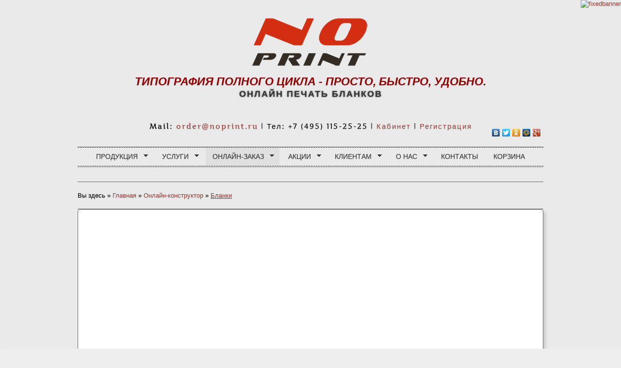

--- FILE ---
content_type: text/html; charset=utf-8
request_url: https://noprint.ru/online-pechat.php?type=blanki&q=15000&f=a4-c
body_size: 32448
content:


<!-- Yandex.Metrika counter -->
<script type="text/javascript" >
    (function (d, w, c) {
        (w[c] = w[c] || []).push(function() {
            try {
                w.yaCounter47920745 = new Ya.Metrika({
                    id:47920745,
                    clickmap:true,
                    trackLinks:true,
                    accurateTrackBounce:true
                });
            } catch(e) { }
        });

        var n = d.getElementsByTagName("script")[0],
            s = d.createElement("script"),
            f = function () { n.parentNode.insertBefore(s, n); };
        s.type = "text/javascript";
        s.async = true;
        s.src = "https://mc.yandex.ru/metrika/watch.js";

        if (w.opera == "[object Opera]") {
            d.addEventListener("DOMContentLoaded", f, false);
        } else { f(); }
    })(document, window, "yandex_metrika_callbacks");
</script><noscript><div><img src="https://mc.yandex.ru/watch/47920745" style="position:absolute; left:-9999px;" alt="" /></div></noscript>
<!-- /Yandex.Metrika counter -->


<!DOCTYPE html>
<head>
<script id="flamingo-switcher" type="text/javascript">!function(e,t,a,A){"use strict";if(a()){ A.loader&&(A.loader.style="<style id=\"flamingo-loader-style\">html{height:100%;}html:before{top:0;left:0;right:0;bottom:0;position:fixed;content:'';display:block;z-index:10000;background:fixed #fff url("+A.loader.image+") no-repeat center;}</style>",t.write('<meta name="viewport" content="width=device-width, initial-scale=1">'),t.write(A.loader.style)),t.write('<plaintext style="display:none">');var o=!1;try{o=localStorage}catch(i){}var n=3,r=function(){var a="[object Array]"==Object.prototype.toString.call(A.dataUrl)?A.dataUrl[0]:A.dataUrl,i=t.createElement("script"),l=t.getElementsByTagName("script")[0];i.src=a+"flamingo"+(t.evaluate?"":"-compat")+".js",i.id="flamingo-engine",i.charset="utf-8",i.onload=i.onreadystatechange=function(){if(!this.readyState||"loaded"===this.readyState||"complete"===this.readyState){try{var a=t.getElementById("flamingo-loader-style");a&&a.parentElement&&a.parentElement.removeChild(a),Flamingo.init(e,t,o,A)}catch(n){console.error("Unable to initialize Flamingo Engine",n)}try{i.onload=i.onreadystatechange=null,i.parentNode&&i.parentNode.removeChild(i)}catch(n){}}},i.onerror=function(){n--,l.parentNode.removeChild(i),n?("[object Array]"==Object.prototype.toString.call(A.dataUrl)&&(A.dataUrl.splice(0,1),A.dataUrl.push(a)),r()):0!==e.name.indexOf("flamingo")&&alert("Something is going wrong. Try to reload page.")},l.parentNode.insertBefore(i,l)};setTimeout(r)}}(window,document,function(){return"undefined"!=typeof Flamingo?!1:0===window.name.indexOf("flamingo")?!0:(function(u){return ((u.match(/(?:iPhone|iPod|iPad)|\((?:(?:Linux;.*Android)|Android)|Windows Phone|\((?:(?:Mobile|Tablet);.*rv:\d+)/i)))?!0:!1;})(navigator.userAgent)},{ loader:{image:"//cdn.mobilizetoday.ru/loader/big-circle-ball.gif"},dataUrl:"/mobile/latest/"});</script>



<title>Онлайн печать бланков | Типография NoPRINT.ru</title>
<link rel="canonical" href="https://noprint.ru/pechat-blankov.php" /><meta charset="utf-8" />
<meta name="keywords" content="типография, полиграфия, заказ полиграфии, печать в москве, оперативная полиграфия" />
<meta name="description" content="NoPrint.ru - типография полного цикла. Онлайн-конструктор, доставка, самовывоз, дисконт." />
<link rel="stylesheet" href="styles/elegant-press.css" type="text/css" />
<script src="scripts/elegant-press.js" type="text/javascript"></script>

 


<script src="https://printler.pro/static/v14/js/api.printler2.min.js" api-key="nVHo9VnVAYAjCjDywg1tufVqUJdlIVnf" id="printler-api-script"></script>
<!--[if IE]><style>#header h1 a:hover{font-size:75px;}</style><![endif]-->
<style type="text/css">
<!--
.style1 {	font-family: "DS Sofachrome";
	font-size: 60px;
}
.style2 {	font-size: 45px;
	color: #990000;
}
.style3 {color: #000000}
-->
</style>
<style type="text/css">
<!--
.style5 {font-size: 36%}
-->
</style>

<script src="//code.jivo.ru/widget/56zQZbGjMO" async></script>
</head>
<body>
<style type="text/css">
#fixedbanner {
position: fixed;
top: 0px; 
right: 0px;
}
</style>
<div id='fixedbanner'>
<a href='https://www.нопринт.рф' title='Наш новый сайт НОПРИНТ.РФ'><img alt='fixedbanner' src='other/banner-image.jpg'/></a>
</div>

<div class="main-container">
  <header>
    <div align="center">
       <pre><a href="index.php" class="style1"><img src="images/log.png"></a></pre>
    <span class="style2"><span class="dark_square">Типография полного цикла - просто, быстро, удобно.</span></span> </div>
    <h1 align="center">
      <p align="center" id="tagline"><strong>ОНЛАЙН ПЕЧАТЬ БЛАНКОВ</strong></p>
    </h1>
  </header>
</div>

<div class="main-container">
  <div id="sub-headline">
    <div class=tagline_left><p id=tagline2>Mail: <a href=mailto:order@noprint.ru>order@noprint.ru</a> | Тел: +7 (495) 115-25-25 | <a href="cab.php">Кабинет</a> | <a href="reg.php">Регистрация</a></p>
	<script type="text/javascript" src="//yandex.st/share/share.js" charset="utf-8"></script>
<div align="right" class="yashare-auto-init" data-yashareL10n="ru" data-yashareType="none" data-yashareQuickServices="vkontakte,facebook,twitter,odnoklassniki,moimir,gplus,yaru"></div>
    <div class="tagline_right"> </div>
  
  </div>
</div>
<div class="main-container">
  <div id="nav-container">
   <nav> 
   <ul class="nav">
           
      <li><a href="#">Продукция</a>
        <ul>
          <li><a href="izgotovlenie-vizitok.php">Визитки</a>
          <ul>
          <li><a href="pechat-vizitok.php">Бумага</a>
          </li>
		  <li><a href="vizitki-iz-dereva.php">Дерево и Пластик</a>
          </li>
          </ul>
          <li><a href="pechat-listovok.php">Листовки</a></li>		  <li><a href="pechat-bukletov.php">Буклеты</a></li>
		  <li><a href="pechat-bloknotov.php">Блокноты</a></li>
<li><a href="pechat-broshur.php">Брошюры</a></li>
		  <li><a href="pechat-katalogov.php">Каталоги</a></li>
                                 <li><a href="pechat-nakleek.php">Самоклейка</a></li>
		  <li><a href="pechat-blankov.php">Бланки</a></li>
          <li><a href="pechat-papok.php">Папки</a></li>
          <li><a href="pechat-paketov.php">Пакеты</a>
          <ul>
			<li><a href="pechat-paketov.php">Бумажные</a></li>
			<li><a href="pechat-paketov-pvd.php">Пакеты ПВД</a></li>
			</ul></li><li><a href="pechat-plakatov.php">Плакаты</a></li>
          <li><a href="pechat-izgotovlenie-kalendarey.php">Календари</a>
		    <ul>
			<li><a href="pechat-izgotovlenie-karmannih-kalendarey.php">Карманные</a></li>
			<li><a href="pechat-izgotovlenie-nastennih-kalendarey.php">Настенные</a></li>
			<li><a href="pechat-izgotovlenie-kalendarey-domikov.php">Домики</a></li>
			<li><a href="pechat-izgotovlenie-kvartalnih-kalendarey.php">Квартальные</a></li>
			</ul></li>
		  <li><a href="pechat-izgotovlenie-magnitov.php">Магниты</a></li>
<li><a href="shirokiy-format.php">Широкий формат</a>
          <ul>
          <li><a href="pechat-na-holste.php">Печать на холсте</a>
          </li>
		  <li><a href="pechat-nakleek-a0.php">Самоклейка</a>
          </li>
		  <li><a href="pechat-chertezhey.php">Ватман (Чертежи)</a>
          </li>
		  <li><a href="pechat-bolshih-foto.php">Фотобумага</a>
          </li>
          </ul>
  
        </ul>
      </li>
      
       <li><a href="uslugi.php">Услуги</a><ul>
       <li><a href="design.php">Дизайн</a>
          </li>
       <li><a href="verstka.php">Верстка</a>
<li><a href="korrektura.php">Корректура</a>
          </li>
<li><a href="perevod.php">Перевод</a>
          </li>
<li><a href="dostavka.php">Доставка</a>
          </li>   
          </ul></li>
          
          
       <li class="active"><a href="#">Онлайн-заказ</a><ul>
        <li><a href="online-pechat.php?type=vizitki-template">Визитки</a>
          </li>   
          <li><a href="online-pechat.php?type=listovki-template">Листовки</a>
          </li>   
          <li><a href="online-pechat.php?type=bukleti">Буклеты</a>
          </li>
          <li><a href="online-pechat.php?type=broshuri">Брошюры и каталоги</a>
          </li>
		  <li><a href="online-pechat.php?type=bloknoti-template">Блокноты</a>
          </li>   
	      <li><a href="online-pechat.php?type=stiker-template">Наклейки</a>
          </li>
          <li><a href="online-pechat.php?type=papki-temp">Папки</a>
          </li>
          <li><a href="online-pechat.php?type=plakati-template">Плакаты</a>
          </li> 
		  <li><a href="online-pechat.php?type=paketi">Пакеты</a>
          </li>
	       
	   <li><a href="#">Календари</a>
            <ul>
              <li><a href="online-pechat.php?type=kalendari-karm-template">Карманные</a></li>
			<li><a href="online-pechat.php?type=kalendari-plak-template">Настенные плакаты</a></li>
			<li><a href="online-pechat.php?type=kalendari-pere-template">Настенные перекидные</a></li>
			<li><a href="online-pechat.php?type=kalendari-dom">Домики</a></li>
			<li><a href="online-pechat.php?type=kalendari-kvar-template">Квартальные</a></li>
              </li>
                
            </ul>
          </li>
	   
	   <li><a href="#">Рекламные конструкции</a>
            <ul>
          <li><a href="online-pechat.php?type=rollup">Roll-UP</a>
          </li> 
          <li><a href="online-pechat.php?type=presswall">Пресс воллы</a>
          </li>
          <li><a href="online-pechat.php?type=shtenderi">Штендеры</a>
          </li>
          </ul>
		   
		<li><a href="#">Другое</a>
            <ul>
          <li><a href="online-pechat.php?type=blanki-template">Бланки</a>
          </li>
          <li><a href="online-pechat.php?type=kubariki">Кубарики</a>
          </li>   
		  <li><a href="online-pechat.php?type=flaeri">Флаеры</a>
          </li>   
		  <li><a href="online-pechat.php?type=otkritki">Открытки</a>
          </li>   
          <li><a href="online-pechat.php?type=diplomi">Дипломы</a>
          </li>   
          <li><a href="online-pechat.php?type=konverti">Конверты</a>
          </li>
		  <li><a href="online-pechat.php?type=karti">Пластиковые карты</a>
          </li>
          </ul>
               
          </ul></li>
<li><a href="#">Акции</a>
  <ul>
       <li><a href="akcii.php">Спецпредложения</a>
          </li>
       <li><a href="tirazhnie-okna.php">Горячие тиражи</a>
          </li>   
          </ul></li>
       <li><a href="klientam.php">Клиентам</a><ul>
       <li><a href="terminologiya.php">Словарь</a></li>
       <li><a href="trebovaniya-k-maketam.php">Требования к макетам</a></li>
       <li><a href="articles.php">Полезные статьи</a></li>
       <li><a href="shtamp.php">Готовые штампы</a></li>
       </ul></li>
<li><a href="about.php">О нас</a> <ul>
   <li><a href="video.php">Видео</a></li>
   <li><a href="portfolio.php">Портфолио</a></li>
   <li><a href="nashi-klienti.php">Наши клиенты</a></li>
   <li><a href="partneri.php">Наши партнеры</a></li>
   <li><a href="oborudovanie.php">Оборудование</a></li>
   <li><a href="dostavka.php">Доставка</a></li>
   </ul></li>
<li class="last"><a href="contact.php">Контакты</a></li>
<li class="last"><a href="bin.php">Корзина</a></li>
    </ul>
   </nav> 
    <div class="clear"></div>
  </div>
</div>
<div class="main-container">
  <div class="container1">
   <div id="breadcrumb">
    <ul>
      <li class="first">Вы здесь</li>
      <li>&#187;</li>
      <li><a href="index.php">Главная</a></li>
      <li>&#187;</li>
      <li><a href="#">Онлайн-конструктор</a></li>
      <li>&#187;</li>
      <li class="current"><a href="online-pechat.php?type=blanki">Бланки</a></li>	 
    </ul>
</div>

   
   
   <script type="text/javascript">
    (function(){
      if (typeof (window.addEventListener) != 'undefined') {
          window.addEventListener("message", onMessageHandler, false);
      } else {
          window.attachEvent("onmessage", onMessageHandler);
      }
      function onMessageHandler(event){
          var boxWrap = document.querySelector(".box"),
              iframe = document.querySelector(".box iframe"),
              origin = event.origin,
              isPPMessage = /print\.noprint\.ru$/.test(origin);
          if(!iframe || !isPPMessage) return;
          var data = JSON.parse(event.data);
          if(data.height){
              boxWrap.style.height = "auto";
              iframe.setAttribute("height",data.height);
          }
      }
  })()
  </script>
<div class="box" style="height: 2500px;padding: 0;overflow: hidden;">
	
  <iframe src="https://print.noprint.ru/printing/forms-mockup/a4-c/editor?q=15000" height="2500px" width=100% align="left"></iframe></div>
    
 
 </div>
<div class="main-container">
 </div>
 
 <div class="callout"> 
    <div class="calloutcontainer"> 
        <div class="container_12"> 
            <div class="grid"> 
                 
    <article class="footbox last">
      <h2>Мы в сети</h2>
      <div id="social"> 
           <script type="text/javascript" src="//vk.com/js/api/openapi.js?105"></script>

<!-- VK Widget -->
<div align="center" id="vk_groups"></div>
<script type="text/javascript">
VK.Widgets.Group("vk_groups", {mode: 0, width: "220", height: "150", color1: 'FFFFFF', color2: '2B587A', color3: '5B7FA6'}, 64641516);
</script>
        <br>
		  <iframe src="//www.facebook.com/plugins/likebox.php?href=https%3A%2F%2Fwww.facebook.com%2Fnoprint&amp;width=225&amp;height=220&amp;colorscheme=light&amp;show_faces=true&amp;header=true&amp;stream=false&amp;show_border=true" scrolling="no" frameborder="0" style="border:none; overflow:hidden; width:225px; height:220px;" allowTransparency="true"></iframe>
     
<br>
<table width="100%" border="0" cellspacing="0" cellpadding="0">
  <tr>
    <td>
 
</td>
  </tr>
</table> 

      </div>
    </article>
	
		<article class="footbox">
      <h2>Новости</h2>
      <ul>
	 <div align="center"><li><a href="https://noprint.ru/video.php">01.02.2020<br>
          Установлена StahlFolder 52-4k!
</a><br />
Высокоскоростная фальцовка А2 формата с 4 кассетами и ножом теперь в нашем цеху. До 40000 лифлетов в час!
</div><div align="center"><li><a href="https://noprint.ru/oborudovanie.php#3070">01.09.2018<br>
          Установлена KM C3070L!
</a><br />
Один из первых новейших представителей флагманской линейки Konica Minolta 2018 - в нашей типографии!
</div><div align="center"><li><a href="https://noprint.ru/uslugi.php">﻿22.01.2018<br>
          Расширен спектр услуг!
</a><br />
Теперь наша типография предоставляет полный спектр сопутствующих услуг: дизайн, верстка и тд!
</div><div align="center"><li><a href="https://noprint.ru/online-pechat.php?type=vizitki-template">01.08.2017<br>
          Доступен онлайн-конструктор!
</a><br />
Мы рады представить Вашему вниманию полноценный онлайн-сервис приема и проектирования заказов!
</div><div align="center"><li><a href="https://noprint.ru/akcii.php">27.06.2016<br>
          1000 визиток за 490руб!
</a><br />
Только этим летом! 1000 полноцветных визиток 4+4 за 490руб! И многое другое в разделе АКЦИИ!
</div>
         
		 <div align="right"><li><a href="news.php">Читать все новости...</a></li></div><br>

            
       </ul>
    </article>
  <article class="latestgallery">
      <h2>Наши работы</h2>
      <ul>
	  <li><a href="other/portfolio/vizitki/3.jpg" data-gal="prettyPhoto[gallery]" title="Визитки 4+0, 300г матовая мелованная"><img src="other/portfolio/lite/vizitki/3.jpg" alt="Визитки 4+0, 300г матовая мелованная" width="150" height="142" /></a></li><li><a href="other/portfolio/listovki/2.jpg" data-gal="prettyPhoto[gallery]" title="Листовки (дипломы) 4+0, бумага 200мат, офсетная печать, тираж 500шт. Срок 8 часов (срочное исполнение). Пригодны для дальнейшей работы на лазерном принтере."><img src="other/portfolio/lite/listovki/2.jpg" alt="Листовки (дипломы) 4+0, бумага 200мат, офсетная печать, тираж 500шт. Срок 8 часов (срочное исполнение). Пригодны для дальнейшей работы на лазерном принтере." width="150" height="142" /></a></li><li><a href="other/portfolio/broshuri/2.jpg" data-gal="prettyPhoto[gallery]" title="Брошюра альбомная А5, 40 полос, 4+4, печать офсетная, бумага 130г мат, 2 скобы"><img src="other/portfolio/lite/broshuri/2.jpg" alt="Брошюра альбомная А5, 40 полос, 4+4, печать офсетная, бумага 130г мат, 2 скобы" width="150" height="142" /></a></li><li><a href="other/portfolio/kalendari/2.jpg" data-gal="prettyPhoto[gallery]" title="Календарь в пластиковом корпусе, тампопечать 2+0 (логотип и контакты)"><img src="other/portfolio/lite/kalendari/2.jpg" alt="Календарь в пластиковом корпусе, тампопечать 2+0 (логотип и контакты)" width="150" height="142" /></a></li><li><a href="other/portfolio/bukleti/1.jpg" data-gal="prettyPhoto[gallery]" title="Буклет (лифлет) А4 4+4, бумага 130г глянец, 2 фальца"><img src="other/portfolio/lite/bukleti/1.jpg" alt="Буклет (лифлет) А4 4+4, бумага 130г глянец, 2 фальца" width="150" height="142" /></a></li><li><a href="other/portfolio/suveniri/1.jpg" data-gal="prettyPhoto[gallery]" title="Бумажный пакет 30*40*12см, печать офсетная 2+0 (черный и пантон). Бумага 250г мат мел, матовая ламинация 1+0. Тираж 200шт. Срок производства 1 сутки."><img src="other/portfolio/lite/suveniri/1.jpg" alt="Бумажный пакет 30*40*12см, печать офсетная 2+0 (черный и пантон). Бумага 250г мат мел, матовая ламинация 1+0. Тираж 200шт. Срок производства 1 сутки." width="150" height="142" /></a></li><li><a href="other/portfolio/samokleika/2.jpg" data-gal="prettyPhoto[gallery]" title="Наклейка 10*10см, печать офсетная 4+0, тираж 2 вида по 5000шт. С надсечкой с тыльной стороны. Срок 1 сутки."><img src="other/portfolio/lite/samokleika/2.jpg" alt="Наклейка 10*10см, печать офсетная 4+0, тираж 2 вида по 5000шт. С надсечкой с тыльной стороны. Срок 1 сутки." width="150" height="142" /></a></li><li><a href="other/portfolio/raznoe/11.jpg" data-gal="prettyPhoto[gallery]" title="Блокнот А5. Блок ч\б 1+1, офсетка 80гр. Обложка и подложка: каппа 2мм с кашировкой лайнером 200гр с печатью 4+0 и ламинацией глянец. Навивка на пружину 1\2 дюйма.
"><img src="other/portfolio/lite/raznoe/11.jpg" alt="Блокнот А5. Блок ч\б 1+1, офсетка 80гр. Обложка и подложка: каппа 2мм с кашировкой лайнером 200гр с печатью 4+0 и ламинацией глянец. Навивка на пружину 1\2 дюйма.
" width="150" height="142" /></a></li>		       
      </ul>
    </article>
    
            <div class="clear"></div> 
        </div> 
        <div class="calloutoverlay"></div> 
        <div class="calloutoverlaybottom"></div> 
    </div> 
</div> </div> 
 <footer>
<table width="83%" border="0" cellspacing="1" cellpadding="1">
  <tr>
    <td>
    
    <div align="center">
      <table width="100%">
        <tbody>
          <tr align="left">
            <td width="18%"><strong>ПРОДУКЦИЯ И ЦЕНЫ</strong></td>
            <td width="16%"><strong>УСЛУГИ</strong></td>
            <td width="18%"><strong>ОНЛАЙН-ЗАКАЗ</strong></td>
            <td width="16%"><strong>АКЦИИ</strong></td>
            <td width="16%"><strong>КЛИЕНТАМ</strong></td>
            <td width="16%"><strong>О НАС</strong></td>
            </tr>
          <tr align="left">
            <td><a href="pechat-vizitok.php">Визитки на бумаге</a></td>
            <td><a href="design.php">Дизайн</a></td>
            <td><a href="online-pechat.php?type=vizitki-template">Конструктор визиток</a></td>
            <td><a href="akcii.php">Спецпредложения</a></td>
            <td><a href="terminologiya.php">Словарь</a></td>
            <td><a href="video.php">Видео-ролики</a></td>
            </tr>
          <tr align="left">
            <td><a href="vizitki-iz-dereva.php">Визитки VIP</a></td>
            <td><a href="verstka.php">Верстка</a></td>
            <td><a href="online-pechat.php?type=listovki-template">Конструктор листовок</a></td>
            <td><a href="tirazhnie-okna.php">Горячие тиражи</a></td>
            <td><a href="trebovaniya-k-maketam.php">Требования к макетам</a></td>
            <td><a href="portfolio.php">Портфолио</a></td>
            </tr>
          <tr align="left">
            <td><a href="pechat-listovok.php">Листовки</a></td>
            <td><a href="korrektura.php">Корректура</a></td>
            <td><a href="online-pechat.php?type=bukleti">Буклеты онлайн</a></td>
            <td>&nbsp;</td>
            <td><a href="articles.php">Полезные статьи</a></td>
            <td><a href="nashi-klienti.php">Наши клиенты</a></td>
            </tr>
          <tr align="left">
            <td><a href="pechat-bukletov.php">Буклеты</a></td>
            <td><a href="perevod.php">Перевод</a></td>
            <td><a href="online-pechat.php?type=broshuri">Брошюры и каталоги</a></td>
            <td>&nbsp;</td>
            <td><a href="shtamp.php">Готовые штампы</a></td>
            <td><a href="partneri.php">Наши партнеры</a></td>
            </tr>
          <tr align="left">
            <td><a href="pechat-bloknotov.php">Блокноты</a></td>
            <td><a href="dostavka.php">Доставка</a></td>
            <td><a href="online-pechat.php?type=bloknoti-template">Конструктор блокнотов</a></td>
            <td>&nbsp;</td>
            <td>&nbsp;</td>
            <td><a href="oborudovanie.php">Оборудование</a></td>
            </tr>
          <tr align="left">
            <td><a href="pechat-broshur.php">Брошюры</a></td>
            <td>&nbsp;</td>
            <td><a href="online-pechat.php?type=stiker-template">Конструктор наклеек</a></td>
            <td>&nbsp;</td>
            <td>&nbsp;</td>
            <td><a href="dostavka.php">Доставка</a></td>
            </tr>
          <tr align="left">
            <td><a href="pechat-katalogov.php">Каталоги</a></td>
            <td>&nbsp;</td>
            <td><a href="online-pechat.php?type=papki-temp">Конструктор папок</a></td>
            <td>&nbsp;</td>
            <td>&nbsp;</td>
            <td><a href="contact.php">Контакты</a></td>
            </tr>
          <tr align="left">
            <td><a href="pechat-nakleek.php">Самоклейка</a></td>
            <td>&nbsp;</td>
            <td><a href="online-pechat.php?type=plakati-template">Конструктор плакатов</a></td>
            <td>&nbsp;</td>
            <td>&nbsp;</td>
            <td>&nbsp;</td>
            </tr>
          <tr align="left">
            <td><a href="pechat-blankov.php">Бланки</a></td>
            <td>&nbsp;</td>
            <td><a href="online-pechat.php?type=paketi">Конструктор пакетов</a></td>
            <td>&nbsp;</td>
            <td>&nbsp;</td>
            <td>&nbsp;</td>
            </tr>
          <tr align="left">
            <td><a href="pechat-paketov.php">Пакеты бумажные</a></td>
            <td>&nbsp;</td>
            <td><a href="online-pechat.php?type=kalendari-karm-template">Календари карманные</a></td>
            <td>&nbsp;</td>
            <td>&nbsp;</td>
            <td>&nbsp;</td>
            </tr>
          <tr align="left">
            <td><a href="pechat-paketov-pvd.php">Пакеты ПВД</a></td>
            <td>&nbsp;</td>
            <td><a href="online-pechat.php?type=kalendari-plak-template">Календари плакаты</a></td>
            <td>&nbsp;</td>
            <td>&nbsp;</td>
            <td>&nbsp;</td>
            </tr>
          <tr align="left">
            <td><a href="pechat-plakatov.php">Плакаты</a></td>
            <td>&nbsp;</td>
            <td><a href="online-pechat.php?type=kalendari-pere-template">Календари перекидные</a></td>
            <td>&nbsp;</td>
            <td>&nbsp;</td>
            <td>&nbsp;</td>
            </tr>
          <tr align="left">
            <td><a href="pechat-izgotovlenie-karmannih-kalendarey.php">Карманные календари</a></td>
            <td>&nbsp;</td>
            <td><a href="online-pechat.php?type=kalendari-dom">Календари домики</a></td>
            <td>&nbsp;</td>
            <td>&nbsp;</td>
            <td>&nbsp;</td>
            </tr>
          <tr align="left">
            <td><a href="pechat-izgotovlenie-nastennih-kalendarey.php">Настенные календари</a></td>
            <td>&nbsp;</td>
            <td><a href="online-pechat.php?type=kalendari-kvar-template">Календари квартальные</a></td>
            <td>&nbsp;</td>
            <td>&nbsp;</td>
            <td>&nbsp;</td>
            </tr>
          <tr align="left">
            <td><a href="pechat-izgotovlenie-kalendarey-domikov.php">Настольные домики</a></td>
            <td>&nbsp;</td>
            <td><a href="online-pechat.php?type=rollup">Roll-up</a></td>
            <td>&nbsp;</td>
            <td>&nbsp;</td>
            <td>&nbsp;</td>
            </tr>
          <tr align="left">
            <td><a href="pechat-izgotovlenie-kvartalnih-kalendarey.php">Квартальные календари</a></td>
            <td>&nbsp;</td>
            <td><a href="online-pechat.php?type=presswall">Press-wall</a></td>
            <td>&nbsp;</td>
            <td>&nbsp;</td>
            <td>&nbsp;</td>
            </tr>
          <tr align="left">
            <td><a href="pechat-izgotovlenie-magnitov.php">Магниты</a></td>
            <td>&nbsp;</td>
            <td><a href="online-pechat.php?type=shtenderi">Штендеры</a></td>
            <td>&nbsp;</td>
            <td>&nbsp;</td>
            <td>&nbsp;</td>
            </tr>
          <tr align="left">
            <td><a href="pechat-na-holste.php">Холст</a></td>
            <td>&nbsp;</td>
            <td><a href="online-pechat.php?type=blanki-template">Конструктор бланков</a></td>
            <td>&nbsp;</td>
            <td>&nbsp;</td>
            <td>&nbsp;</td>
            </tr>
          <tr align="left">
            <td><a href="pechat-nakleek-a0.php">Большие наклейки</a></td>
            <td>&nbsp;</td>
            <td><a href="online-pechat.php?type=kubariki">Конструктор кубариков</a></td>
            <td>&nbsp;</td>
            <td>&nbsp;</td>
            <td>&nbsp;</td>
            </tr>
          <tr align="left">
            <td><a href="pechat-chertezhey.php">Ватман (чертежи)</a></td>
            <td>&nbsp;</td>
            <td><a href="online-pechat.php?type=flaeri">Конструктор флаеров</a></td>
            <td>&nbsp;</td>
            <td>&nbsp;</td>
            <td>&nbsp;</td>
            </tr>
          <tr align="left">
            <td><a href="pechat-bolshih-foto.php">Фото широкий формат</a></td>
            <td>&nbsp;</td>
            <td><a href="online-pechat.php?type=otkritki">Конструктор открыток</a></td>
            <td>&nbsp;</td>
            <td>&nbsp;</td>
            <td>&nbsp;</td>
            </tr>
          <tr align="left">
            <td><a href="rashodnie-materiali-i-zagotovki.php">Расходники и заготовки</a></td>
            <td>&nbsp;</td>
            <td><a href="online-pechat.php?type=diplomi">Конструктор дипломов</a></td>
            <td>&nbsp;</td>
            <td>&nbsp;</td>
            <td>&nbsp;</td>
            </tr>
          <tr align="left">
            <td>&nbsp;</td>
            <td>&nbsp;</td>
            <td><a href="online-pechat.php?type=konverti">Конструктор конвертов</a></td>
            <td>&nbsp;</td>
            <td>&nbsp;</td>
            <td>&nbsp;</td>
            </tr>
          <tr align="left">
            <td>&nbsp;</td>
            <td>&nbsp;</td>
            <td><a href="online-pechat.php?type=karti">Пластиковые карты</a></td>
            <td>&nbsp;</td>
            <td>&nbsp;</td>
            <td>&nbsp;</td>
            </tr>
          
        </tbody>
      </table>
      <p>&nbsp;</p>
      <p>&nbsp;</p>
		<div align="center">
<div itemscope itemtype="https://schema.org/Organization">
  <span itemprop="name">Типография Noprint.ru</span><br>
  <div itemprop="address" itemscope itemtype="https://schema.org/PostalAddress">
      <span itemprop="streetAddress">Борисовская улица, дом 14</span><br>
      <span itemprop="postalCode">105187</span>, 
      <span itemprop="addressLocality">Москва, Россия</span>
  </div>
    <span itemprop="telephone">+7 (495) 115 25 25</span><br>
    <span itemprop="email">info@noprint.ru</span>
</div>
</div>			
    
    </td>
  </tr>
</table>

</footer>

<br />
<br />
</div>
<script async defer type="text/javascript" src="https://api.sunsim.ru/v2/callback-widget/get-js-by-widget-id?widget_str=1117C4ECC3B4546AE060A8C02C503F35"></script>

<!-- Yandex.Metrika counter -->
<script type="text/javascript">
    (function(m,e,t,r,i,k,a){
        m[i]=m[i]||function(){(m[i].a=m[i].a||[]).push(arguments)};
        m[i].l=1*new Date();
        for (var j = 0; j < document.scripts.length; j++) {if (document.scripts[j].src === r) { return; }}
        k=e.createElement(t),a=e.getElementsByTagName(t)[0],k.async=1,k.src=r,a.parentNode.insertBefore(k,a)
    })(window, document,'script','https://mc.yandex.ru/metrika/tag.js?id=105259774', 'ym');

    ym(105259774, 'init', {ssr:true, webvisor:true, clickmap:true, ecommerce:"dataLayer", accurateTrackBounce:true, trackLinks:true});
</script>
<noscript><div><img src="https://mc.yandex.ru/watch/105259774" style="position:absolute; left:-9999px;" alt="" /></div></noscript>
<!-- /Yandex.Metrika counter --></body>
</html>

--- FILE ---
content_type: text/html; charset=UTF-8
request_url: https://api.sunsim.ru/v2/callback-widget/get-js-by-widget-id?widget_str=1117C4ECC3B4546AE060A8C02C503F35
body_size: 6807
content:

    if (typeof getScript === 'undefined') {
        window.getScript = function (source, callback) {
            let script = document.createElement('script');
            let prior = document.getElementsByTagName('script')[0];
            script.async = 1;
            script.defer = 1;

            script.onload = script.onreadystatechange = function (_, isAbort) {
                if (isAbort || !script.readyState || /loaded|complete/.test(script.readyState)) {
                    script.onload = script.onreadystatechange = null;
                    script = undefined;

                    if (!isAbort && callback) {
                        setTimeout(callback, 0);
                    }
                }
            };

            script.src = source;
            prior.parentNode.insertBefore(script, prior);
        };
    }

    if (typeof isInIframe === 'undefined') {
        window.isInIframe = function () {
            try {
                return window.self !== window.top;
            } catch (e) {
                return true;
            }
        };
    }

	if (!isInIframe()) {
		
        if (typeof window['cbwLoaderDispatcher'] != 'function') {
			window.addEventListener('load', window['cbwLoaderDispatcher'] = function () {
                
	var link = document.createElement('link');
	link.rel = 'stylesheet';
	link.type = 'text/css';
	link.href = '//api.sunsim.ru/assets/8ef7dd86/css/fa.min.css';
	link.media = 'print';
	link.onload = function () { this.media = 'all'; };
	document.querySelector('head').appendChild(link);
	                
var link = document.createElement('link');
link.rel = 'stylesheet';
link.type = 'text/css';
link.href = '//api.sunsim.ru/assets/8ef7dd86/css/backcall.css';
link.media = 'print'
link.onload = function () { this.media = 'all'; };
document.querySelector('head').appendChild(link);
                                                getScript('//api.sunsim.ru/assets/8ef7dd86/js/callback-widget-v2.1.1.min.js', function () {
                    window.Cbw.callback({"schedule":{"mode":"always","always":"call","workhours":"call","other":"disabled","call_direction":"normal","schedule":{"id":null,"term":""},"timezone":{"id":null,"term":""}},"general":{"style":{"size":"medium","font":"verdana","radius":5,"border":0,"c":"#000000","bg":"#ffffff","ac":"#ff0000","button_size":68,"button_mobile_size":35,"button_font":35,"button_mobile_font":30}},"button":{"c":"#ffffff","bg":"#ff0019","icon_action":"all","icon_time":4,"remind_action":"pulse","remind_time":30,"i":[{"show":1,"cl":"fa fa-phone","l":"#call"},{"show":1,"cl":"fa fa-envelope","l":"#email"},{"show":1,"cl":"fab fa-vk","c":"#ffffff","bg":"#5081b8","l":"https://vk.com/noprint"},{"show":0,"cl":"fab fa-facebook-f","c":"#ffffff","bg":"#3a5897","l":""},{"show":0,"cl":"fab fa-odnoklassniki","c":"#ffffff","bg":"#f5811f","l":""},{"show":0,"cl":"fab fa-instagram","c":"#ffffff","bg":"#ea622a","l":""},{"show":0,"cl":"fab fa-twitter","c":"#ffffff","bg":"#42abe1","l":"http://wa.me/74951152525?text=Добрый день!"},{"show":1,"cl":"fab fa-whatsapp","c":"#ffffff","bg":"#49c857","l":"http://wa.me/74951152525?text=Добрый день!"},{"show":0,"cl":"fab fa-viber","c":"#ffffff","bg":"#784e98","l":""},{"show":1,"cl":"fab fa-telegram-plane","c":"#ffffff","bg":"#2ca5e0","l":"https://t.me/+79169322667"},{"show":0,"cl":"fab fa-skype","c":"#ffffff","bg":"#24aaea","l":""},{"show":0,"cl":"fab fa-yandex","c":"#ffffff","bg":"#dd0000","l":"#chat","ch":""},{"show":0,"cl":"fas fa-star-half-alt","c":"#ffffff","bg":"#a649a4","l":"#review","script":""},{"show":0,"cl":"fas fa-comments","c":"#ffffff","bg":"#dd0000","l":"#jivo","ch":""}],"style":{"align":"left-bottom","orientation":"left"}},"call_window":{"txt":{"title":"Оставьте Ваш телефон и мы вам перезвоним за 40 секунд","phone_caption":"Ваш номер:","btn_caption":"Перезвоните мне","success_msg":"Ваша заявка принята, скоро мы с вами свяжемся","error_msg":"К сожалению, мы не можем вам перезвонить, но вы можете связаться с нами по телефону (495) 115-25-25 или написать по адресу info@noprint.ru"},"onerror":"message","phones_to_call":[{"active":true,"alias":"","value":"4951152525","index":0}]},"email_window":{"smtp":{"to":"artem@noprint.ru","subject":"Запрос на обратный звонок","text":"Обращение пользователя","transport":{"class":"Swift_SmtpTransport","host":"mail.r01.ru","username":"info@noprint.ru","password":"t4h7Fzt4","port":"587","encryption":"tls","timeout":30}},"txt":{"title":"Оставьте ваше сообщение и мы свяжемся с вами при первой возможности","btn_caption":"Отправить","success_msg":"Ваша заявка принята, скоро мы с вами свяжемся","error_msg":"К сожалению, вашу заявку отправить не получилось, но вы можете связаться с нами по телефону (495) 115-25-25 или написать по адресу info@noprint.ru"},"fields":{"phone":{"show":1,"required":1,"caption":"Ваш номер:"},"email":{"show":1,"required":1,"caption":"Ваш Email:"},"comment":{"show":1,"required":1,"caption":"Оставьте сообщение:"}}},"disabled_window":{"txt":{"title":"Технический перерыв","description":"Извините, у нас временный перерыв в работе. Через час мы будем готовы принять вашу заявку."}},"safety":{"error_similar_phone":"Извините, Вы сможете заказать новый звонок на этот же номер через <LEFT_SECONDS>","error_similar_ip":"Извините, Вы сможете заказать новый звонок с этого же IP адреса через <LEFT_SECONDS>","error_similar_email":"Извините, Вы сможете отправить письмо с этим же контактным email через <LEFT_SECONDS>","error_similar_ip_email":"Извините, Вы сможете отправить письмо с этого же IP адреса через <LEFT_SECONDS>","policy":"Отправляя заявку, вы даете согласие с <a href=\"#\">Политикой обработки персональных данных</a>","public_key":null,"cabinetVersion":"v4","except_numbers":"","except_numbers_phrase":"Вы определены как робот. Если это не так, пожалуйста, свяжитесь с нами другим способом"},"widget_state":"call","api_url":"https://api.alloincognito.ru/v2","sess_guid":"903CDC31-94E5-AA0F-6A98-ECA31B688ECC"});
                });
			});
		}
	}


--- FILE ---
content_type: text/css
request_url: https://printler.pro/static/assets/admin/layout/css/layout.css
body_size: 70327
content:
@media print {
  body {
    background-color: #fff !important;
  }

  .page-header {
    display: none;
  }

  .page-sidebar {
    display: none;
  }

  .theme-panel {
    display: none;
  }

  .hidden-print {
    display: none;
  }

  .page-footer {
    display: none;
  }

  .no-page-break {
    page-break-after: avoid;
  }

  .page-container {
    margin: 0px !important;
    padding: 0px !important;
  }

  .page-content {
    min-height: 300px !important;
    padding: 0px 20px 20px !important;
    margin: 0 !important;
  }
}
/***
Page Header
***/
.page-header.navbar {
  width: 100%;
  padding: 0 20px 0 20px;
  margin: 0;
  border: 0px;
  padding: 0px;
  box-shadow: none;
  height: 46px;
  min-height: 46px;
  filter: none;
  background-image: none;
  /* Fixed header */
  /* Header logo */
  /* Search box */
  /* Menu Toggler */
  /* Top menu */
}
.page-header.navbar.navbar-fixed-top {
  z-index: 9995;
}
.page-header.navbar.navbar-static-top {
  z-index: 9995;
}
.page-header.navbar .page-logo {
  float: left;
  display: block;
  width: 235px;
  height: 46px;
  padding-left: 20px;
  padding-right: 20px;
}
.page-sidebar-closed.page-sidebar-closed-hide-logo .page-header.navbar .page-logo {
  padding: 0;
}
.page-header.navbar .page-logo .logo-default {
  margin: 16px 0 0 0;
}
.page-header.navbar .page-logo .logo-mini {
  display: none;
  margin-left: 5px;
}
.page-header.navbar .page-logo .text-logo {
  padding-left: 20px;
  padding-top: 12px;
}
.page-sidebar-closed.page-sidebar-closed-hide-logo .page-header.navbar .page-logo {
  width: 35px;
}
.page-sidebar-closed.page-sidebar-closed-hide-logo .page-header.navbar .page-logo .logo-default {
  display: none;
}
.page-header.navbar .search-form {
  display: inline-block;
  width: 46px;
  position: absolute;
  transition: all 0.6s;
  z-index: 3;
}
.page-header.navbar .search-form .input-group .form-control {
  height: 46px;
  border: 0;
  background: transparent !important;
  font-size: 13px;
  padding-left: 0;
  margin-left: 12px;
  text-indent: -150000px;
}
.page-header.navbar .search-form .input-group .form-control:hover {
  cursor: pointer;
}
.page-header.navbar .search-form .input-group .input-group-btn {
  height: 46px;
}
.page-header.navbar .search-form .input-group .input-group-btn .btn.submit {
  margin-left: -24px;
  padding: 0;
  width: 46px;
  background: none;
  margin-top: 4px;
  display: block;
}
.page-header.navbar .search-form .input-group .input-group-btn .btn.submit > i {
  font-size: 15px;
}
.page-header.navbar .search-form.open {
  transition: all 0.6s;
  width: 300px;
}
.page-header.navbar .search-form.open .input-group .form-control {
  text-indent: 0;
}
.page-header.navbar .search-form.open .input-group .form-control:hover {
  cursor: text;
}
.page-header.navbar .search-form.open .input-group .input-group-btn .btn.submit {
  margin-left: 0;
}
.page-header.navbar .menu-toggler {
  display: block;
  cursor: pointer;
  opacity: 0.7;
  filter: alpha(opacity=70);
  width: 16px;
  height: 16px;
  background-repeat: no-repeat;
  background-position: center center;
}
.page-header.navbar .menu-toggler:hover {
  filter: alpha(opacity=100);
  opacity: 1;
}
.page-header.navbar .menu-toggler.sidebar-toggler {
  float: right;
  display: inline-block;
  margin: 15px 0 0 0;
}
.page-sidebar-closed.page-sidebar-closed-hide-logo .page-header.navbar .menu-toggler.sidebar-toggler {
  margin-right: 9.5px;
}
.page-header.navbar .menu-toggler.responsive-toggler {
  display: none;
  float: right;
  margin: 15px 6px 0 6px;
}
.page-header.navbar .top-menu {
  margin: 0;
  padding: 0;
  float: right;
}
.page-header.navbar .top-menu .navbar-nav {
  padding: 0;
  margin-right: 20px;
  display: block;
}
.page-header.navbar .top-menu .navbar-nav > li.dropdown {
  margin: 0px;
  padding: 0px 4px;
  height: 46px;
  display: inline-block;
}
.page-header.navbar .top-menu .navbar-nav > li.dropdown:last-child {
  padding-right: 0px;
}
.page-header.navbar .top-menu .navbar-nav > li.dropdown > .dropdown-toggle {
  margin: 0px;
  padding: 17px 10px 9px 10px;
}
.page-header.navbar .top-menu .navbar-nav > li.dropdown > .dropdown-toggle:last-child {
  padding-right: 0;
}
.page-header.navbar .top-menu .navbar-nav > li.dropdown > .dropdown-toggle > i {
  font-size: 17px;
}
.page-header.navbar .top-menu .navbar-nav > li.dropdown > .dropdown-toggle > i.glyphicon {
  font-size: 16px;
}
.page-header.navbar .top-menu .navbar-nav > li.dropdown > .dropdown-toggle > .badge {
  font-family: "Open Sans", sans-serif;
  position: absolute;
  top: 10px;
  right: 20px;
  font-weight: 300px;
  padding: 3px 6px;
}
.page-header.navbar .top-menu .navbar-nav > li.dropdown > .dropdown-toggle:focus {
  background: none;
}
.page-header.navbar .top-menu .navbar-nav > li.dropdown .dropdown-menu {
  margin-top: 3px;
}
.page-header.navbar .top-menu .navbar-nav > li.dropdown .dropdown-menu:before {
  position: absolute;
  top: -7px;
  right: 9px;
  display: inline-block !important;
  border-right: 7px solid transparent;
  border-bottom: 7px solid #eee;
  border-left: 7px solid transparent;
  border-bottom-color: rgba(0, 0, 0, 0.2);
  content: '';
}
.page-header.navbar .top-menu .navbar-nav > li.dropdown .dropdown-menu:after {
  position: absolute;
  top: -6px;
  right: 10px;
  display: inline-block !important;
  border-right: 6px solid transparent;
  border-bottom: 6px solid #fff;
  border-left: 6px solid transparent;
  content: '';
}
.page-header.navbar .top-menu .navbar-nav > li.dropdown .dropdown-menu > li > a {
  color: #555;
}
.page-header.navbar .top-menu .navbar-nav > li.dropdown-extended .dropdown-menu {
  min-width: 160px;
  max-width: 300px;
  width: 233px;
  background-color: #ffffff;
}
.page-header.navbar .top-menu .navbar-nav > li.dropdown-extended .dropdown-menu:before, .page-header.navbar .top-menu .navbar-nav > li.dropdown-extended .dropdown-menu:after {
  border-bottom-color: #eee;
}
.page-header.navbar .top-menu .navbar-nav > li.dropdown-extended .dropdown-menu > li {
  /* header notifications dropdowns */
}
.page-header.navbar .top-menu .navbar-nav > li.dropdown-extended .dropdown-menu > li a {
  display: block;
  clear: both;
  font-weight: 300;
  line-height: 20px;
  white-space: normal;
  font-size: 13px;
  padding: 10px;
  background-color: #ffffff;
  padding: 7px 10 5px 10px;
  border-bottom: 1px solid #f4f4f4 !important;
  text-shadow: none;
  color: #666;
}
.page-header.navbar .top-menu .navbar-nav > li.dropdown-extended .dropdown-menu > li a:hover {
  background-image: none;
  background-color: #f5f5f5;
  color: #000;
  filter: none;
}
.page-header.navbar .top-menu .navbar-nav > li.dropdown-extended .dropdown-menu > li a .label-icon {
  margin-right: 5px;
}
.page-header.navbar .top-menu .navbar-nav > li.dropdown-extended .dropdown-menu > li a .label-icon i {
  margin-right: 2px;
  margin-left: 1px;
}
.page-header.navbar .top-menu .navbar-nav > li.dropdown-extended .dropdown-menu > li p {
  padding: 10px;
  background-color: #eee;
  margin: 0px;
  font-size: 14px;
  font-weight: 300;
  color: #444;
}
.page-header.navbar .top-menu .navbar-nav > li.dropdown-extended .dropdown-menu > li:first-child a {
  border-top: none;
  border-bottom: 1px solid #f4f4f4;
}
.page-header.navbar .top-menu .navbar-nav > li.dropdown-extended .dropdown-menu > li:last-child a {
  border-top: 1px solid white;
  border-bottom: 1px solid #f4f4f4;
}
.page-header.navbar .top-menu .navbar-nav > li.dropdown-extended .dropdown-menu > li.external > a {
  font-size: 13px;
  font-weight: 400;
}
.page-header.navbar .top-menu .navbar-nav > li.dropdown-extended .dropdown-menu > li.external > a > i {
  margin-top: 3px;
  float: right;
}
.page-header.navbar .top-menu .navbar-nav > li.dropdown-extended .dropdown-menu > li .dropdown-menu-list {
  padding-right: 0 !important;
  padding-left: 0;
  list-style: none;
}
.page-header.navbar .top-menu .navbar-nav > li.dropdown-notification .dropdown-menu .time {
  font-size: 12px;
  font-weight: 600;
  text-align: right;
  font-style: italic;
  opacity: 0.8;
  filter: alpha(opacity=80);
}
.page-header.navbar .top-menu .navbar-nav > li.dropdown-inbox .dropdown-menu .photo {
  float: left;
  padding-right: 6px;
}
.page-header.navbar .top-menu .navbar-nav > li.dropdown-inbox .dropdown-menu .photo img {
  height: 40px;
  width: 40px;
}
.page-header.navbar .top-menu .navbar-nav > li.dropdown-inbox .dropdown-menu .subject {
  display: block;
}
.page-header.navbar .top-menu .navbar-nav > li.dropdown-inbox .dropdown-menu .subject .from {
  font-size: 14px;
  font-weight: 400;
  color: #02689b;
}
.page-header.navbar .top-menu .navbar-nav > li.dropdown-inbox .dropdown-menu .subject .time {
  font-size: 12px;
  font-weight: 600;
  font-style: italic;
  position: relative;
  float: right;
  opacity: 0.8;
  filter: alpha(opacity=80);
}
.page-header.navbar .top-menu .navbar-nav > li.dropdown-inbox .dropdown-menu .message {
  display: block !important;
  font-size: 12px;
}
.page-header.navbar .top-menu .navbar-nav > li.dropdown-tasks .dropdown-menu .task {
  margin-bottom: 5px;
}
.page-header.navbar .top-menu .navbar-nav > li.dropdown-tasks .dropdown-menu .task .desc {
  font-size: 13px;
  font-weight: 300;
}
.page-header.navbar .top-menu .navbar-nav > li.dropdown-tasks .dropdown-menu .task .percent {
  font-size: 14px;
  font-weight: 600;
  font-family: 'Open Sans', sans-serif;
  float: right;
  display: inline-block;
}
.page-header.navbar .top-menu .navbar-nav > li.dropdown-tasks .dropdown-menu .progress {
  display: block;
  height: 11px;
  margin: 0px;
}
.page-header.navbar .top-menu .navbar-nav > li.dropdown-user .dropdown-toggle {
  padding: 12px 6px 7px 14px;
}
.page-header.navbar .top-menu .navbar-nav > li.dropdown-user .dropdown-toggle > .username {
  display: inline-block;
  margin-left: 6px;
  font-size: 13px;
  font-weight: 300;
}
.page-header.navbar .top-menu .navbar-nav > li.dropdown-user .dropdown-toggle > img {
  margin-top: -2px;
}
.page-header.navbar .top-menu .navbar-nav > li.dropdown-user .dropdown-toggle > i {
  display: inline-block;
  margin-top: 5px;
  margin: 0;
  font-size: 13px;
  font-weight: 300;
}
.page-header.navbar .top-menu .navbar-nav > li.dropdown-user .dropdown-menu > li > a {
  font-size: 14px;
  font-weight: 300;
}
.page-header.navbar .top-menu .navbar-nav > li.dropdown-user .dropdown-menu > li > a i {
  width: 15px;
  display: inline-block;
  margin-right: 3px;
}
.page-header.navbar .top-menu .navbar-nav > li.dropdown-language {
  padding-left: 0;
  padding-right: 0;
  margin: 0;
}
.page-header.navbar .top-menu .navbar-nav > li.dropdown-language > .dropdown-toggle {
  color: #ddd;
  font-size: 13px;
  padding: 15px 3px 10px 7px;
}
.page-header.navbar .top-menu .navbar-nav > li.dropdown-language > .dropdown-toggle > img {
  margin-bottom: 2px;
}
.page-header.navbar .top-menu .navbar-nav > li.dropdown-language > .dropdown-toggle > i {
  font-size: 16px;
}
.page-header.navbar .top-menu .navbar-nav > li.dropdown-language > .dropdown-menu > li > a > img {
  margin-bottom: 2px;
}

/* Allow expanded search for above 768px */
@media (min-width: 768px) {
  /* 768px */
  .page-header.navbar {
    /* Search box */
  }
  .page-header.navbar .search-form.search-form-expanded {
    width: 200px;
  }
  .page-header.navbar .search-form.search-form-expanded .input-group .form-control {
    text-indent: 0;
  }
  .page-header.navbar .search-form.search-form-expanded .input-group .form-control:hover {
    cursor: text;
  }
  .page-header.navbar .search-form.search-form-expanded .input-group .input-group-btn .btn.submit {
    margin-left: 0;
  }
}
/***
Horizontal Menu
***/
.page-header.navbar {
  /* Header container */
  /* Horizontal menu */
}
.page-header.navbar .container {
  position: relative;
}
.page-header.navbar .hor-menu {
  margin: 0;
  float: left;
}
.page-header.navbar .hor-menu .navbar-nav {
  position: static;
  /* Mega menu */
  /* Classic menu */
}
.page-header.navbar .hor-menu .navbar-nav.navbar-right .dropdown-menu {
  left: auto;
  right: 0;
}
.page-header.navbar .hor-menu .navbar-nav > li.mega-menu-dropdown {
  position: static;
  /* Boxed layout */
}
.page-header.navbar .hor-menu .navbar-nav > li.mega-menu-dropdown > .dropdown-menu {
  left: auto;
  width: auto;
}
.page-header.navbar .hor-menu .navbar-nav > li.mega-menu-dropdown > .dropdown-menu .mega-menu-content {
  padding: 10px;
  margin: 0;
}
.page-header.navbar .hor-menu .navbar-nav > li.mega-menu-dropdown > .dropdown-menu .mega-menu-content.mega-menu-responsive-content {
  padding: 10px 18px 10px 45px;
}
.page-header.navbar .hor-menu .navbar-nav > li.mega-menu-dropdown > .dropdown-menu .mega-menu-content .mega-menu-submenu {
  width: auto !important;
  padding: 0px 15px !important;
  margin: 0 !important;
}
.page-header.navbar .hor-menu .navbar-nav > li.mega-menu-dropdown > .dropdown-menu .mega-menu-content .mega-menu-submenu:last-child {
  border-right: 0;
}
.page-header.navbar .hor-menu .navbar-nav > li.mega-menu-dropdown > .dropdown-menu .mega-menu-content .mega-menu-submenu li {
  padding: 2px !important;
  margin: 0 !important;
  list-style: none;
}
.page-header.navbar .hor-menu .navbar-nav > li.mega-menu-dropdown > .dropdown-menu .mega-menu-content .mega-menu-submenu li > h3 {
  margin-top: 10px;
  padding-left: 5px;
  font-size: 15px;
  font-weight: normal;
}
.page-header.navbar .hor-menu .navbar-nav > li.mega-menu-dropdown > .dropdown-menu .mega-menu-content .mega-menu-submenu li > a {
  padding: 5px !important;
  margin: 0 !important;
  font-size: 14px;
  font-weight: normal;
}
.page-header.navbar .hor-menu .navbar-nav > li.mega-menu-dropdown.mega-menu-full .dropdown-menu {
  left: 20px;
  right: 20px;
}
.page-boxed .page-header.navbar .hor-menu .navbar-nav > li.mega-menu-dropdown > .dropdown-menu {
  top: 46px;
}
.page-boxed .page-header.navbar .hor-menu .navbar-nav > li.mega-menu-dropdown.mega-menu-full .dropdown-menu {
  margin: 0;
  padding: 0;
  left: 18px;
  right: 18px;
}
.page-header.navbar .hor-menu .navbar-nav > li > a {
  font-size: 14px;
  font-weight: normal;
  padding: 13px 10px;
}
.page-header.navbar .hor-menu .navbar-nav > li.current .selected, .page-header.navbar .hor-menu .navbar-nav > li.active .selected {
  left: 50%;
  bottom: 0;
  position: absolute;
  border-left: 6px solid transparent;
  border-right: 6px solid transparent;
  border-top: 6px solid transparent;
  display: inline-block;
  margin: 0;
  width: 0px;
  height: 0px;
  margin-left: -7px;
  margin-bottom: -6px;
}
.page-header.navbar .hor-menu .navbar-nav > li .dropdown-menu {
  margin-top: 0;
  border: none;
}
.page-header.navbar .hor-menu .navbar-nav > li .dropdown-menu li > a {
  font-size: 14px;
  font-weight: normal;
  padding: 9px 10px;
}
.page-header.navbar .hor-menu .navbar-nav > li .dropdown-submenu > .dropdown-menu {
  top: 0px;
}
.page-header.navbar .hor-menu .navbar-nav > li .dropdown-submenu > a:after {
  top: 9px;
}

/* Form medium devices upto large devices */
@media (min-width: 992px) and (max-width: 1200px) {
  /* 992px 1200px */
  /* Boxed layout */
  .page-boxed .page-header.navbar {
    /* Top menu */
  }
  .page-boxed .page-header.navbar .top-menu .navbar-nav > li.dropdown-user .dropdown-toggle .username {
    display: none;
  }
  .page-boxed .page-header.navbar .top-menu .navbar-nav > li.dropdown-language .dropdown-toggle .langname {
    display: none;
  }
}
@media (min-width: 992px) {
  /* 992px */
  /* Boxed Layout */
  .page-boxed .page-header.navbar {
    /* Page logo */
    /* Top menu */
  }
  .page-boxed .page-header.navbar .page-logo {
    width: 236px;
  }
  .page-boxed .page-header.navbar .top-menu .navbar-nav {
    margin-right: 0px;
  }

  /* Sidebar closed & logo hidden */
  .page-sidebar-closed.page-sidebar-closed-hide-logo.page-boxed .page-header.navbar {
    /* Page logo */
  }
  .page-sidebar-closed.page-sidebar-closed-hide-logo.page-boxed .page-header.navbar .page-logo {
    width: 36px;
  }

  /* Boxed layout & page sidebar fixed layout */
  .page-boxed.page-sidebar-fixed .page-header.navbar {
    /* Page logo */
  }
  .page-boxed.page-sidebar-fixed .page-header.navbar .page-logo {
    width: 235px;
  }
}
@media (max-width: 991px) {
  /* 991px */
  /* Page header */
  .page-header.navbar {
    padding: 0 20px 0 20px;
    position: relative;
    clear: both;
    /* Page logo */
    /* Menu Toggler */
    /* Search Form */
    /* Top Menu */
  }
  .page-header.navbar .page-logo {
    width: auto;
    padding: 0;
    margin-right: 10px;
    margin-left: 0px !important;
    padding-left: 0px !important;
  }
  .page-header.navbar .page-logo img {
    margin-left: 4px !important;
  }
  .page-header.navbar .menu-toggler.sidebar-toggler {
    display: none !important;
  }
  .page-header.navbar .menu-toggler.responsive-toggler {
    display: inline-block;
  }
  .page-header.navbar .search-form {
    float: right !important;
  }
  .page-header.navbar .top-menu .navbar-nav {
    display: inline-block;
    margin: 0 10px 0 0;
  }
  .page-header.navbar .top-menu .navbar-nav > li {
    float: left;
  }
  .page-header.navbar .top-menu .navbar-nav .nav li.dropdown i {
    display: inline-block;
    position: relative;
    top: 1px;
    right: 0px;
  }
  .page-header.navbar .top-menu .navbar-nav .open .dropdown-menu {
    position: absolute;
  }

  /* Fixed header for mobile */
  .page-header-fixed.page-header-fixed-mobile .navbar-fixed-top {
    position: fixed;
  }

  /* Boxed Layout */
  .page-boxed .page-header.navbar > .container {
    max-width: none !important;
    margin: 0 !important;
    padding: 0 !important;
  }
}
@media (min-width: 768px) and (max-width: 991px) {
  /* 768px & 991px */
  /* Boxed Layout */
  .page-boxed .page-header.navbar {
    margin: auto !important;
    padding: 0;
  }
  .page-boxed .page-header.navbar > .container {
    margin: auto !important;
  }
}
@media (max-width: 767px) {
  /* 767px */
  /* Page header */
  .page-header.navbar {
    padding: 0 10px 0 10px;
    /* Header logo */
    /* Search box */
    /* Top navigation menu*/
  }
  .page-header.navbar .page-logo {
    width: auto;
  }
  .page-header.navbar .search-form.open {
    width: auto;
  }
  .page-header.navbar .top-menu .navbar-nav > li.dropdown-notification .dropdown-menu {
    margin-right: -180px;
  }
  .page-header.navbar .top-menu .navbar-nav > li.dropdown-notification .dropdown-menu:after, .page-header.navbar .top-menu .navbar-nav > li.dropdown-notification .dropdown-menu:before {
    margin-right: 180px;
  }
  .page-header.navbar .top-menu .navbar-nav > li.dropdown-inbox .dropdown-menu {
    margin-right: -140px;
  }
  .page-header.navbar .top-menu .navbar-nav > li.dropdown-inbox .dropdown-menu:after, .page-header.navbar .top-menu .navbar-nav > li.dropdown-inbox .dropdown-menu:before {
    margin-right: 140px;
  }
  .page-header.navbar .top-menu .navbar-nav > li.dropdown-tasks .dropdown-menu {
    margin-right: -80px;
  }
  .page-header.navbar .top-menu .navbar-nav > li.dropdown-tasks .dropdown-menu:after, .page-header.navbar .top-menu .navbar-nav > li.dropdown-tasks .dropdown-menu:before {
    margin-right: 80px;
  }
}
@media (max-width: 580px) {
  /* Page header */
  .page-header.navbar .top-menu .navbar-nav > li.dropdown-user .dropdown-toggle .username {
    display: none;
  }
  .page-header.navbar .top-menu .navbar-nav > li.dropdown-language .dropdown-toggle .langname {
    display: none;
  }
}
@media (max-width: 480px) {
  /* 480px */
  /* Fixed header for mobile */
  .page-header-fixed.page-header-fixed-mobile .page-header.navbar {
    height: 92px;
  }

  .page-header.navbar {
    /* Top menu */
  }
  .page-header.navbar .top-menu {
    display: block;
    clear: both;
  }
  .page-header.navbar .top-menu .navbar-nav {
    margin-right: 0;
  }
  .page-header.navbar .top-menu .navbar-nav > li.dropdown .dropdown-toggle {
    padding: 17px 10px 9px 8px;
  }
  .page-header.navbar .top-menu .navbar-nav > li.dropdown-language .dropdown-toggle {
    padding: 15px 0px 10px 4px;
  }
  .page-header.navbar .top-menu .navbar-nav > li.dropdown-user .dropdown-toggle {
    padding: 12px 0px 7px 4px;
  }
}
/***
Pace - Page Progress
***/
.pace .pace-progress {
  z-index: 10000;
  top: 44px;
  height: 2px;
}

.pace .pace-progress-inner {
  box-shadow: none;
}

.pace .pace-activity {
  top: 48px;
  right: 22px;
  border-radius: 10px !important;
}

@media (max-width: 480px) {
  /* 480px */
  .page-header-fixed .pace .pace-progress {
    top: 92px;
  }

  .page-header-fixed .pace .pace-activity {
    top: 188px;
    right: 15px;
  }
}
/***
Page container
***/
.page-container {
  margin: 0px;
  padding: 0px;
  position: relative;
  /* Fixed header */
  /* Fixed footer for mobile */
}
.page-container:before, .page-container:after {
  content: " ";
  display: table;
}
.page-container:after {
  clear: both;
}
.page-header-fixed .page-container {
  margin-top: 46px;
}
.page-footer-fixed.page-footer-fixed-mobile .page-container {
  margin-bottom: 20px !important;
}

@media (min-width: 992px) {
  /* Page container in fixed footer */
  .page-footer-fixed .page-container {
    margin-bottom: 20px !important;
  }
}
@media (max-width: 991px) {
  /* Page container */
  .page-container {
    margin: 0 !important;
    padding: 0 !important;
  }
  .page-header-fixed.page-header-fixed-mobile .page-container {
    margin-top: 46px !important;
  }
}
@media (max-width: 480px) {
  /* Page container */
  .page-header-fixed.page-header-fixed-mobile .page-container {
    margin-top: 92px !important;
  }
}
/***
Page sidebar
***/
/* IE8 fix */
.ie8 .page-sidebar {
  width: 235px;
  float: left;
  position: relative;
  margin-right: -100%;
}

/* Page Sidebar */
.page-sidebar.navbar-collapse,
.page-sidebar-closed.page-sidebar-fixed .page-sidebar:hover.navbar-collapse {
  padding: 0;
  box-shadow: none;
}
.page-sidebar .page-sidebar-menu,
.page-sidebar-closed.page-sidebar-fixed .page-sidebar:hover .page-sidebar-menu {
  list-style: none;
  margin: 0;
  padding: 0;
  /* 1st level links */
  /* all links */
}
.page-sidebar .page-sidebar-menu > li,
.page-sidebar-closed.page-sidebar-fixed .page-sidebar:hover .page-sidebar-menu > li {
  display: block;
  margin: 0;
  padding: 0;
  border: 0px;
}
.page-sidebar .page-sidebar-menu > li.sidebar-toggler-wrapper, .page-sidebar .page-sidebar-menu > li.sidebar-search-wrapper,
.page-sidebar-closed.page-sidebar-fixed .page-sidebar:hover .page-sidebar-menu > li.sidebar-toggler-wrapper,
.page-sidebar-closed.page-sidebar-fixed .page-sidebar:hover .page-sidebar-menu > li.sidebar-search-wrapper {
  border: 0 !important;
}
.page-sidebar .page-sidebar-menu > li.sidebar-toggler-wrapper:before, .page-sidebar .page-sidebar-menu > li.sidebar-toggler-wrapper:after, .page-sidebar .page-sidebar-menu > li.sidebar-search-wrapper:before, .page-sidebar .page-sidebar-menu > li.sidebar-search-wrapper:after,
.page-sidebar-closed.page-sidebar-fixed .page-sidebar:hover .page-sidebar-menu > li.sidebar-toggler-wrapper:before,
.page-sidebar-closed.page-sidebar-fixed .page-sidebar:hover .page-sidebar-menu > li.sidebar-toggler-wrapper:after,
.page-sidebar-closed.page-sidebar-fixed .page-sidebar:hover .page-sidebar-menu > li.sidebar-search-wrapper:before,
.page-sidebar-closed.page-sidebar-fixed .page-sidebar:hover .page-sidebar-menu > li.sidebar-search-wrapper:after {
  content: " ";
  display: table;
}
.page-sidebar .page-sidebar-menu > li.sidebar-toggler-wrapper:after, .page-sidebar .page-sidebar-menu > li.sidebar-search-wrapper:after,
.page-sidebar-closed.page-sidebar-fixed .page-sidebar:hover .page-sidebar-menu > li.sidebar-toggler-wrapper:after,
.page-sidebar-closed.page-sidebar-fixed .page-sidebar:hover .page-sidebar-menu > li.sidebar-search-wrapper:after {
  clear: both;
}
.page-sidebar .page-sidebar-menu > li.start > a,
.page-sidebar-closed.page-sidebar-fixed .page-sidebar:hover .page-sidebar-menu > li.start > a {
  border-top-color: transparent !important;
}
.page-sidebar .page-sidebar-menu > li.last > a,
.page-sidebar-closed.page-sidebar-fixed .page-sidebar:hover .page-sidebar-menu > li.last > a {
  border-bottom-color: transparent !important;
}
.page-sidebar .page-sidebar-menu > li > a,
.page-sidebar-closed.page-sidebar-fixed .page-sidebar:hover .page-sidebar-menu > li > a {
  display: block;
  position: relative;
  margin: 0;
  border: 0px;
  padding: 10px 15px;
  text-decoration: none;
  font-size: 14px;
  font-weight: 300;
}
.page-sidebar .page-sidebar-menu > li > a > i,
.page-sidebar-closed.page-sidebar-fixed .page-sidebar:hover .page-sidebar-menu > li > a > i {
  font-size: 16px;
  margin-right: 5px;
  text-shadow: none;
}
.page-sidebar .page-sidebar-menu > li > a > i.glyphicon,
.page-sidebar-closed.page-sidebar-fixed .page-sidebar:hover .page-sidebar-menu > li > a > i.glyphicon {
  top: 3px;
  margin-left: 1px;
  margin-right: 4px;
}
.page-sidebar .page-sidebar-menu > li > a > [class^="icon-"],
.page-sidebar-closed.page-sidebar-fixed .page-sidebar:hover .page-sidebar-menu > li > a > [class^="icon-"] {
  top: 2px;
  margin-left: 1px;
  margin-right: 4px;
}
.page-sidebar-fixed .page-sidebar .page-sidebar-menu > li > a, .page-sidebar-fixed
.page-sidebar-closed.page-sidebar-fixed .page-sidebar:hover .page-sidebar-menu > li > a {
  transition: all 0.2s ease;
}
.page-sidebar-reversed.page-sidebar-fixed .page-sidebar .page-sidebar-menu > li > a, .page-sidebar-reversed.page-sidebar-fixed
.page-sidebar-closed.page-sidebar-fixed .page-sidebar:hover .page-sidebar-menu > li > a {
  transition: none;
}
.page-sidebar .page-sidebar-menu > li.open > a,
.page-sidebar-closed.page-sidebar-fixed .page-sidebar:hover .page-sidebar-menu > li.open > a {
  font-size: 14px;
}
.page-sidebar .page-sidebar-menu > li.active > a,
.page-sidebar-closed.page-sidebar-fixed .page-sidebar:hover .page-sidebar-menu > li.active > a {
  border: none;
  text-shadow: none;
  font-size: 14px;
}
.page-sidebar .page-sidebar-menu > li.active > a > .selected,
.page-sidebar-closed.page-sidebar-fixed .page-sidebar:hover .page-sidebar-menu > li.active > a > .selected {
  display: block;
  width: 8px;
  height: 25px;
  background-image: none;
  /* will be set in a theme css file*/
  float: right;
  position: absolute;
  right: 0px;
  top: 8px;
}
.page-sidebar-reversed .page-sidebar .page-sidebar-menu > li.active > a > .selected, .page-sidebar-reversed
.page-sidebar-closed.page-sidebar-fixed .page-sidebar:hover .page-sidebar-menu > li.active > a > .selected {
  background-image: none;
  /* will be set in a theme css file*/
  right: auto;
  left: 0;
}
.page-sidebar .page-sidebar-menu li > a > .arrow:before,
.page-sidebar-closed.page-sidebar-fixed .page-sidebar:hover .page-sidebar-menu li > a > .arrow:before {
  float: right;
  margin-top: -1px;
  margin-right: 5px;
  display: inline;
  font-size: 16px;
  font-family: FontAwesome;
  height: auto;
  content: "\f104";
  font-weight: 300;
  text-shadow: none;
}
.page-sidebar .page-sidebar-menu li > a > .arrow.open:before,
.page-sidebar-closed.page-sidebar-fixed .page-sidebar:hover .page-sidebar-menu li > a > .arrow.open:before {
  float: right;
  margin-top: -1px;
  margin-right: 2px;
  display: inline;
  font-family: FontAwesome;
  height: auto;
  font-size: 16px;
  content: "\f107";
  font-weight: 300;
  text-shadow: none;
}
.page-sidebar .page-sidebar-menu li > a > .badge,
.page-sidebar-closed.page-sidebar-fixed .page-sidebar:hover .page-sidebar-menu li > a > .badge {
  float: right;
  margin-top: 1px;
  margin-right: 0px;
}
.page-sidebar .page-sidebar-menu .sub-menu,
.page-sidebar-closed.page-sidebar-fixed .page-sidebar:hover .page-sidebar-menu .sub-menu {
  list-style: none;
  display: none;
  padding: 0;
  margin: 8px 0px 8px 0px;
}
.page-sidebar .page-sidebar-menu .sub-menu li,
.page-sidebar-closed.page-sidebar-fixed .page-sidebar:hover .page-sidebar-menu .sub-menu li {
  background: none;
  margin: 0px;
  padding: 0px;
  margin-top: 1px !important;
  /* 2nd level sub menu */
}
.page-sidebar .page-sidebar-menu .sub-menu li > a,
.page-sidebar-closed.page-sidebar-fixed .page-sidebar:hover .page-sidebar-menu .sub-menu li > a {
  display: block;
  margin: 0;
  padding: 5px 15px 5px 43px;
  text-decoration: none;
  font-size: 14px;
  font-weight: 300;
  background: none;
}
.page-sidebar .page-sidebar-menu .sub-menu li > a > i,
.page-sidebar-closed.page-sidebar-fixed .page-sidebar:hover .page-sidebar-menu .sub-menu li > a > i {
  font-size: 14px;
}
.page-sidebar .page-sidebar-menu .sub-menu li > a .arrow:before,
.page-sidebar-closed.page-sidebar-fixed .page-sidebar:hover .page-sidebar-menu .sub-menu li > a .arrow:before {
  margin-right: 4px;
  font-size: 16px;
}
.page-sidebar .page-sidebar-menu .sub-menu li > a .arrow.open:before,
.page-sidebar-closed.page-sidebar-fixed .page-sidebar:hover .page-sidebar-menu .sub-menu li > a .arrow.open:before {
  margin-right: 2px;
  font-size: 16px;
}
.page-sidebar .page-sidebar-menu .sub-menu li > .sub-menu,
.page-sidebar-closed.page-sidebar-fixed .page-sidebar:hover .page-sidebar-menu .sub-menu li > .sub-menu {
  margin: 0;
}
.page-sidebar .page-sidebar-menu .sub-menu li > .sub-menu > li,
.page-sidebar-closed.page-sidebar-fixed .page-sidebar:hover .page-sidebar-menu .sub-menu li > .sub-menu > li {
  /* 3rd level sub menu */
}
.page-sidebar .page-sidebar-menu .sub-menu li > .sub-menu > li > a,
.page-sidebar-closed.page-sidebar-fixed .page-sidebar:hover .page-sidebar-menu .sub-menu li > .sub-menu > li > a {
  padding-left: 60px;
}
.page-sidebar .page-sidebar-menu .sub-menu li > .sub-menu > li > .sub-menu,
.page-sidebar-closed.page-sidebar-fixed .page-sidebar:hover .page-sidebar-menu .sub-menu li > .sub-menu > li > .sub-menu {
  margin: 0;
}
.page-sidebar .page-sidebar-menu .sub-menu li > .sub-menu > li > .sub-menu > li > a,
.page-sidebar-closed.page-sidebar-fixed .page-sidebar:hover .page-sidebar-menu .sub-menu li > .sub-menu > li > .sub-menu > li > a {
  padding-left: 80px;
}
.page-sidebar .page-sidebar-menu li.active > .sub-menu,
.page-sidebar-closed.page-sidebar-fixed .page-sidebar:hover .page-sidebar-menu li.active > .sub-menu {
  display: block;
}
.page-sidebar .sidebar-toggler,
.page-sidebar-closed.page-sidebar-fixed .page-sidebar:hover .sidebar-toggler {
  display: block;
  cursor: pointer;
  opacity: 0.7;
  filter: alpha(opacity=70);
  width: 30px;
  height: 27px;
  margin-top: 15px;
  margin-right: 19px;
  float: right;
}
.page-sidebar .sidebar-toggler:hover,
.page-sidebar-closed.page-sidebar-fixed .page-sidebar:hover .sidebar-toggler:hover {
  filter: alpha(opacity=100);
  opacity: 1;
}
.page-sidebar .sidebar-search,
.page-sidebar-closed.page-sidebar-fixed .page-sidebar:hover .sidebar-search {
  padding: 0;
  margin: 22px 18px 22px 18px;
}
.page-sidebar .sidebar-search .remove,
.page-sidebar-closed.page-sidebar-fixed .page-sidebar:hover .sidebar-search .remove {
  display: none;
}
.page-sidebar .sidebar-search .remove > i,
.page-sidebar-closed.page-sidebar-fixed .page-sidebar:hover .sidebar-search .remove > i {
  font-size: 16px;
}
.page-sidebar .sidebar-search .input-group .form-control,
.page-sidebar-closed.page-sidebar-fixed .page-sidebar:hover .sidebar-search .input-group .form-control {
  border: 0;
  font-size: 14px;
  padding: 0;
  height: auto;
  line-height: auto;
}
.page-sidebar .sidebar-search .input-group .input-group-btn .btn,
.page-sidebar-closed.page-sidebar-fixed .page-sidebar:hover .sidebar-search .input-group .input-group-btn .btn {
  padding: 2px 0 0 0;
  background-color: transparent;
  background-repeat: no-repeat;
  background-position: 100% 3px;
  height1: 20px;
  line-height1: 20px;
}
.page-sidebar .sidebar-search .input-group .input-group-btn .btn > i,
.page-sidebar-closed.page-sidebar-fixed .page-sidebar:hover .sidebar-search .input-group .input-group-btn .btn > i {
  font-size: 15px;
}
.page-sidebar .sidebar-search.sidebar-search-bordered,
.page-sidebar-closed.page-sidebar-fixed .page-sidebar:hover .sidebar-search.sidebar-search-bordered {
  margin: 25px 18px 25px 18px;
}
.page-sidebar .sidebar-search.sidebar-search-bordered .input-group .form-control,
.page-sidebar-closed.page-sidebar-fixed .page-sidebar:hover .sidebar-search.sidebar-search-bordered .input-group .form-control {
  font-size: 13px;
  padding: 6px 8px;
}
.page-sidebar .sidebar-search.sidebar-search-bordered .input-group .input-group-btn .btn,
.page-sidebar-closed.page-sidebar-fixed .page-sidebar:hover .sidebar-search.sidebar-search-bordered .input-group .input-group-btn .btn {
  margin-right: 6px;
}

@media (min-width: 992px) {
  /* 992px */
  .page-sidebar {
    width: 235px;
    float: left;
    position: relative;
    margin-right: -100%;
  }
  .page-full-width .page-sidebar {
    display: none !important;
  }
  .page-sidebar.navbar-collapse {
    max-height: none !important;
  }

  .page-sidebar-reversed .page-sidebar {
    float: right;
    margin-right: 0;
    margin-left: -100%;
  }
  .page-sidebar-reversed.page-sidebar-fixed .page-sidebar {
    margin-left: -235px;
  }
  .page-sidebar-reversed.page-sidebar-fixed .page-sidebar-wrapper {
    position: relative;
    float: right;
  }

  .page-sidebar-fixed .page-sidebar {
    position: fixed !important;
    margin-left: 0;
    top: 46px;
  }
  .page-sidebar-fixed .page-sidebar-menu > li.last {
    margin-bottom: 15px !important;
  }

  /* Sidebar Closed */
  .page-sidebar-closed .page-sidebar {
    width: 35px !important;
  }
  .page-sidebar-closed .page-sidebar .page-sidebar-menu.page-sidebar-menu-closed {
    /* sidebar */
    width: 35px !important;
    /* sidebar toggler */
    /* sidebar search */
    /* sidebar bordered search */
    /* sidebar search expanded */
    /* sidebar bordered search expanded */
  }
  .page-sidebar-closed .page-sidebar .page-sidebar-menu.page-sidebar-menu-closed > li {
    /* hide opened sub menu */
  }
  .page-sidebar-closed .page-sidebar .page-sidebar-menu.page-sidebar-menu-closed > li.open > .sub-menu,
  .page-sidebar-closed .page-sidebar .page-sidebar-menu.page-sidebar-menu-closed > li > .sub-menu {
    display: none !important;
  }
  .page-sidebar-closed .page-sidebar .page-sidebar-menu.page-sidebar-menu-closed > li:hover {
    width: 246px !important;
    position: relative !important;
    z-index: 10000;
    display: block !important;
  }
  .page-sidebar-closed .page-sidebar .page-sidebar-menu.page-sidebar-menu-closed > li:hover > a > i {
    margin-right: 10px;
  }
  .page-sidebar-closed .page-sidebar .page-sidebar-menu.page-sidebar-menu-closed > li:hover > a > .title {
    display: inline !important;
    padding-left: 10px;
  }
  .page-sidebar-closed .page-sidebar .page-sidebar-menu.page-sidebar-menu-closed > li:hover > a > .badge {
    display: block !important;
  }
  .page-sidebar-closed .page-sidebar .page-sidebar-menu.page-sidebar-menu-closed > li:hover > a > .selected {
    display: none;
  }
  .page-sidebar-closed .page-sidebar .page-sidebar-menu.page-sidebar-menu-closed > li:hover > .sub-menu {
    width: 210px;
    position: absolute;
    z-index: 2000;
    left: 36px;
    margin-top: 0;
    top: 100%;
    display: block !important;
  }
  .page-sidebar-closed .page-sidebar .page-sidebar-menu.page-sidebar-menu-closed > li:hover > .sub-menu > li > a {
    padding-left: 15px !important;
  }
  .page-sidebar-closed .page-sidebar .page-sidebar-menu.page-sidebar-menu-closed > li:hover > .sub-menu > li > .sub-menu > li > a {
    padding-left: 30px !important;
  }
  .page-sidebar-closed .page-sidebar .page-sidebar-menu.page-sidebar-menu-closed > li:hover > .sub-menu > li > .sub-menu > li > .sub-menu > li > a {
    padding-left: 45px !important;
  }
  .page-sidebar-closed .page-sidebar .page-sidebar-menu.page-sidebar-menu-closed > li.sidebar-toggler-wrapper .sidebar-toggler {
    margin-right: 3px;
  }
  .page-sidebar-closed .page-sidebar .page-sidebar-menu.page-sidebar-menu-closed > li.sidebar-toggler-wrapper:hover {
    width: 35px !important;
  }
  .page-sidebar-closed .page-sidebar .page-sidebar-menu.page-sidebar-menu-closed > li.sidebar-search-wrapper:hover {
    width: 35px !important;
  }
  .page-sidebar-closed .page-sidebar .page-sidebar-menu.page-sidebar-menu-closed > li > a {
    padding-left: 7px;
  }
  .page-sidebar-closed .page-sidebar .page-sidebar-menu.page-sidebar-menu-closed > li > a .selected {
    right: -3px !important;
  }
  .page-sidebar-closed .page-sidebar .page-sidebar-menu.page-sidebar-menu-closed > li > a > .badge,
  .page-sidebar-closed .page-sidebar .page-sidebar-menu.page-sidebar-menu-closed > li > a > .title,
  .page-sidebar-closed .page-sidebar .page-sidebar-menu.page-sidebar-menu-closed > li > a > .arrow {
    display: none !important;
  }
  .page-sidebar-closed .page-sidebar .page-sidebar-menu.page-sidebar-menu-closed .sidebar-toggler {
    margin-left: 3px;
    margin-right: 3px;
  }
  .page-sidebar-closed .page-sidebar .page-sidebar-menu.page-sidebar-menu-closed .sidebar-search .input-group {
    border-color: transparent;
    margin-left: -9px;
  }
  .page-sidebar-closed .page-sidebar .page-sidebar-menu.page-sidebar-menu-closed .sidebar-search .input-group .form-control {
    display: none;
  }
  .page-sidebar-closed .page-sidebar .page-sidebar-menu.page-sidebar-menu-closed .sidebar-search .input-group .input-group-btn .btn {
    display: block;
  }
  .page-sidebar-closed .page-sidebar .page-sidebar-menu.page-sidebar-menu-closed .sidebar-search.sidebar-search-bordered .input-group {
    padding: 5px 0 3px 0;
  }
  .page-sidebar-closed .page-sidebar .page-sidebar-menu.page-sidebar-menu-closed .sidebar-search.open {
    height: 39px;
    margin-top: 14px;
    margin-bottom: 14px;
  }
  .page-sidebar-closed .page-sidebar .page-sidebar-menu.page-sidebar-menu-closed .sidebar-search.open .input-group {
    width: 210px;
    position: relative;
    z-index: 1;
    margin-left: 12px;
  }
  .page-sidebar-closed .page-sidebar .page-sidebar-menu.page-sidebar-menu-closed .sidebar-search.open .input-group .form-control {
    background: none;
    border: 0;
    display: block;
    padding: 8px 8px;
  }
  .page-sidebar-closed .page-sidebar .page-sidebar-menu.page-sidebar-menu-closed .sidebar-search.open .input-group .input-group-btn .btn {
    display: block;
    margin-right: 8px;
    margin-top: 1px;
  }
  .page-sidebar-closed .page-sidebar .page-sidebar-menu.page-sidebar-menu-closed .sidebar-search.open .remove {
    background-repeat: no-repeat;
    width: 11px;
    height: 11px;
    margin: 9px 2px 9px -11px;
    display: block;
    float: left;
  }
  .page-sidebar-closed .page-sidebar .page-sidebar-menu.page-sidebar-menu-closed .sidebar-search.open.sidebar-search-bordered {
    height: 36px;
    margin-top: 23px;
    margin-bottom: 23px;
  }
  .page-sidebar-closed .page-sidebar .page-sidebar-menu.page-sidebar-menu-closed .sidebar-search.open.sidebar-search-bordered .input-group {
    padding: 0;
  }
  .page-sidebar-closed.page-sidebar-reversed .page-sidebar {
    margin-left: -35px;
    width: 35px;
  }
  .page-sidebar-closed.page-sidebar-reversed .page-sidebar .page-sidebar-menu.page-sidebar-menu-closed {
    /* sidebar */
    /* sidebar search */
  }
  .page-sidebar-closed.page-sidebar-reversed .page-sidebar .page-sidebar-menu.page-sidebar-menu-closed > li > .sub-menu {
    left: auto;
    right: 36px;
  }
  .page-sidebar-closed.page-sidebar-reversed .page-sidebar .page-sidebar-menu.page-sidebar-menu-closed > li:hover {
    margin-left: -211px;
  }
  .page-sidebar-closed.page-sidebar-reversed .page-sidebar .page-sidebar-menu.page-sidebar-menu-closed > li.sidebar-search-wrapper:hover, .page-sidebar-closed.page-sidebar-reversed .page-sidebar .page-sidebar-menu.page-sidebar-menu-closed > li.sidebar-toggler-wrapper:hover {
    margin-left: 0;
  }
  .page-sidebar-closed.page-sidebar-reversed .page-sidebar .page-sidebar-menu.page-sidebar-menu-closed .sidebar-search.open .input-group {
    margin-left: -225px;
  }
  .page-sidebar-closed.page-sidebar-reversed .page-sidebar .page-sidebar-menu.page-sidebar-menu-closed .sidebar-search.open .input-group .input-group-btn .btn {
    margin-right: 10px !important;
  }
  .page-sidebar-closed.page-sidebar-reversed .page-sidebar .page-sidebar-menu.page-sidebar-menu-closed .sidebar-search.open .remove {
    margin: 9px -1px 12px 1px  !important;
    float: right !important;
  }
  .page-sidebar-closed.page-sidebar-fixed .page-sidebar:hover {
    width: 235px !important;
    display: absolute;
    z-index: 10000;
  }
  .page-sidebar-closed.page-sidebar-fixed .page-sidebar:hover .page-sidebar-menu {
    width: 235px !important;
  }
  .page-sidebar-closed.page-sidebar-fixed .page-sidebar:hover .page-sidebar-menu .selected {
    display: none !important;
  }
  .page-sidebar-closed.page-sidebar-fixed.page-sidebar-reversed .page-sidebar:hover {
    width: 235px !important;
    display: absolute;
    z-index: 10000;
    margin-left: -235px !important;
  }
  .page-sidebar-closed.page-sidebar-fixed.page-sidebar-reversed .page-sidebar:hover .page-sidebar-menu {
    width: 235px !important;
  }
  .page-sidebar-closed.page-sidebar-hide .page-sidebar {
    display: none !important;
  }
}
@media (max-width: 991px) {
  /* 991px */
  .page-sidebar {
    border-top: 0 !important;
    margin: 20px;
  }
  .page-sidebar .sidebar-toggler {
    display: none;
  }
  .page-sidebar .selected {
    display: none !important;
  }
  .page-sidebar.navbar-collapse {
    max-height: none;
    /* set some max height to have a scrollable menu on mobile devices */
  }
  .page-sidebar.navbar-collapse.collapse {
    display: none !important;
  }
  .page-sidebar.navbar-collapse.in {
    border-top: 0 !important;
    margin: 20px;
    position: relative;
    overflow: hidden !important;
    overflow-y: auto !important;
    display: block !important;
  }
  .page-sidebar.navbar-collapse.navbar-no-scroll {
    max-height: none !important;
  }
  .page-sidebar .mega-menu-responsive-content {
    padding: 10px 18px 10px 45px;
  }

  .page-full-width .page-sidebar-menu {
    display: block;
  }
}
@media (min-width: 768px) and (max-width: 991px) {
  /* 768px & 991px */
  .page-sidebar .btn-navbar.collapsed .arrow {
    display: none;
  }
  .page-sidebar .btn-navbar .arrow {
    position: absolute;
    right: 25px;
    width: 0;
    height: 0;
    top: 50px;
    border-bottom: 15px solid #5f646b;
    border-left: 15px solid transparent;
    border-right: 15px solid transparent;
  }
}
@media (max-width: 480px) {
  /* 480px */
  /* Page sidebar */
  .page-sidebar,
  .page-sidebar.in {
    margin: 0 10px 10px 10px !important;
  }
  .page-header-fixed.page-header-fixed-mobile .page-sidebar, .page-header-fixed.page-header-fixed-mobile
  .page-sidebar.in {
    margin-top: 10px !important;
  }
}
/******************
Page Quick Sidebar
******************/
/***
Quick Sidebar Layout
***/
/* Quick sidebar toggler */
.page-header .top-menu .dropdown-quick-sidebar-toggler > .dropdown-toggle {
  padding: 17px 10px 9px 10px !important;
}
.page-header .top-menu .dropdown-quick-sidebar-toggler > .dropdown-toggle i {
  top: 0px;
}
.page-quick-sidebar-open .page-header .top-menu .dropdown-quick-sidebar-toggler > .dropdown-toggle i:before {
  content: "\e066";
}

/* Quick sidebar wrapper */
.page-quick-sidebar-wrapper {
  transition: right 0.3s;
  z-index: 9994;
  position: fixed;
  top: 46px;
  bottom: 0;
  right: -270px;
  width: 270px;
}
.page-footer-fixed .page-quick-sidebar-wrapper {
  bottom: 33px;
}
.page-quick-sidebar-full-height .page-quick-sidebar-wrapper {
  top: 0;
  bottom: 0;
}
.page-quick-sidebar-open .page-quick-sidebar-wrapper {
  transition: right 0.3s;
  right: 0;
}

/***
Quick Sidebar Toggler
***/
.page-quick-sidebar-toggler {
  overflow: hidden;
  z-index: 9994;
  display: none;
  width: 28px;
  height: 27px;
  position: fixed;
  top: 19px;
  right: 15px;
  text-align: center;
  padding-top: 6px;
}
.page-quick-sidebar-open .page-quick-sidebar-toggler {
  display: inline-block;
}
.page-quick-sidebar-toggler > i {
  font-size: 17px;
}

/* quick sidebar top position fix for mobile view */
@media (max-width: 480px) {
  /* 480px */
  .page-quick-sidebar-wrapper {
    top: 92px;
  }

  .page-quick-sidebar-toggler {
    top: 65px;
  }
}
.page-header,
.page-sidebar-wrapper,
.page-content-wrapper,
.page-footer {
  transition: margin 0.3s;
}

/* Quick sidebar with push content */
.page-quick-sidebar-open.page-quick-sidebar-push-content .page-sidebar-wrapper {
  transition: margin-left 0.3s;
  margin-left: -270px;
}
.page-quick-sidebar-open.page-quick-sidebar-push-content .page-content-wrapper {
  transition: margin-left 0.3s;
  margin-left: -270px;
}
.page-quick-sidebar-open.page-quick-sidebar-push-content .page-footer {
  transition: margin-right 0.3s;
  margin-right: 270px;
  margin-left: -270px;
}

/* Page sidebar reversed */
.page-sidebar-reversed.page-quick-sidebar-open.page-quick-sidebar-push-content .page-sidebar-wrapper {
  transition: margin-right 0.3s;
  margin-right: 270px;
}

/* Quick sidebar with full height content */
.page-quick-sidebar-open.page-quick-sidebar-push-content.page-quick-sidebar-full-height .page-header {
  transition: margin-left 0.3s;
  margin-left: -270px;
}

.page-quick-sidebar-open.page-quick-sidebar-push-content.page-footer-fixed:not(.page-quick-sidebar-full-height) .page-footer {
  margin-left: 0;
  margin-right: 0;
}

/* Quick sidebar with transparent content */
.page-quick-sidebar-open.page-quick-sidebar-over-content-transparent .page-quick-sidebar-wrapper {
  opacity: 0.9;
  filter: alpha(opacity=90);
}

/* Hide the responsive menu if its shown while the quick sidebar opened on mobile  */
@media (max-width: 991px) {
  /* 991px */
  .page-quick-sidebar-open.page-quick-sidebar-push-content .page-sidebar-wrapper {
    display: none;
  }
}
/***
Quick Sidebar Content
***/
.page-quick-sidebar-wrapper {
  overflow: hidden;
}
.page-quick-sidebar-wrapper .page-quick-sidebar {
  /* Quick sidebar tabs */
  /* Quick sidebar tabs content */
  /* Quick sidebar general list heading */
  /* Quick sidebar general list-items */
  /* Inner content */
  /* Quick sidebar list */
  /* Quick sidebar list item */
  /* Quick sidebar list item shown */
  /* Quick sidebar chat */
  /* Quick sidebar alerts */
  /* Quick sidebar settings */
}
.page-quick-sidebar-wrapper .page-quick-sidebar .nav-justified {
  margin: 0;
  padding: 0;
}
.page-quick-sidebar-wrapper .page-quick-sidebar .nav-justified > li {
  display: table-cell !important;
  width: 1%  !important;
}
.page-quick-sidebar-wrapper .page-quick-sidebar .nav-justified > li > a {
  padding: 15px 15px;
  border: 0;
  height: 46px;
  font-size: 13px;
  text-transform: uppercase;
}
.page-quick-sidebar-wrapper .page-quick-sidebar .nav-justified > li > a > .badge {
  position: absolute;
  top: 12px;
  right: 3px;
}
.page-quick-sidebar-wrapper .page-quick-sidebar .nav-justified > li > a:hover {
  border: 0;
}
.page-quick-sidebar-wrapper .page-quick-sidebar .nav-justified > li .dropdown-menu {
  margin-top: 8px;
  margin-right: 20px;
}
.page-quick-sidebar-wrapper .page-quick-sidebar .nav-justified > li .dropdown-menu:before {
  position: absolute;
  top: -7px;
  right: 19px;
  display: inline-block !important;
  border-right: 7px solid transparent;
  border-left: 7px solid transparent;
  border-bottom-color: rgba(0, 0, 0, 0.2);
  content: '';
}
.page-quick-sidebar-wrapper .page-quick-sidebar .nav-justified > li .dropdown-menu:after {
  position: absolute;
  top: -6px;
  right: 20px;
  display: inline-block !important;
  border-right: 6px solid transparent;
  border-bottom: 6px solid #fff;
  border-left: 6px solid transparent;
  content: '';
}
.page-quick-sidebar-wrapper .page-quick-sidebar .nav-justified > .tab-content {
  margin: 0;
  padding: 0;
}
.page-quick-sidebar-wrapper .page-quick-sidebar .list-heading {
  font-size: 16px;
  margin: 10px 10px;
}
.page-quick-sidebar-wrapper .page-quick-sidebar .list-items {
  margin: 0;
  padding: 0;
  list-style: none;
}
.page-quick-sidebar-wrapper .page-quick-sidebar .list-items > li {
  margin: 0;
  padding: 10px;
  background: none;
  border-bottom-width: 1px;
  border-bottom-style: solid;
}
.page-quick-sidebar-wrapper .page-quick-sidebar .list-items > li:last-child {
  border-bottom: 0;
}
.page-quick-sidebar-wrapper .page-quick-sidebar .list-items.borderless li {
  border: 0;
}
.page-quick-sidebar-wrapper .page-quick-sidebar .inner-content {
  margin: 10px 10px;
}
.page-quick-sidebar-wrapper .page-quick-sidebar .page-quick-sidebar-list {
  position: absolute !important;
  width: 270px !important;
  transition: margin 0.3s;
}
.page-quick-sidebar-wrapper .page-quick-sidebar .page-quick-sidebar-item {
  position: absolute !important;
  width: 270px !important;
  transition: margin 0.3s;
  margin-left: 270px;
}
.page-quick-sidebar-wrapper .page-quick-sidebar .page-quick-sidebar-item .page-quick-sidebar-nav {
  padding: 15px 10px 0px 10px;
}
.page-quick-sidebar-wrapper .page-quick-sidebar .page-quick-sidebar-item .page-quick-sidebar-nav .page-quick-sidebar-back-to-list {
  vertical-align: middle;
  display: inline-block;
  font-size: 14px;
}
.page-quick-sidebar-wrapper .page-quick-sidebar .page-quick-sidebar-item .page-quick-sidebar-nav .page-quick-sidebar-back-to-list > i {
  font-size: 17px;
  line-height: 17px;
  vertical-align: top;
  margin-right: 3px;
}
.page-quick-sidebar-wrapper .page-quick-sidebar .page-quick-sidebar-content-item-shown .page-quick-sidebar-list {
  transition: margin 0.3s;
  margin-left: -270px;
}
.page-quick-sidebar-wrapper .page-quick-sidebar .page-quick-sidebar-content-item-shown .page-quick-sidebar-list .slimScrollBar,
.page-quick-sidebar-wrapper .page-quick-sidebar .page-quick-sidebar-content-item-shown .page-quick-sidebar-list .slimScrollRail {
  display: none !important;
}
.page-quick-sidebar-wrapper .page-quick-sidebar .page-quick-sidebar-content-item-shown .page-quick-sidebar-item {
  transition: margin 0.3s;
  margin-left: 0;
}
.page-quick-sidebar-wrapper .page-quick-sidebar .page-quick-sidebar-chat .page-quick-sidebar-chat-users {
  padding: 10px 0;
  position: relative;
}
.page-quick-sidebar-wrapper .page-quick-sidebar .page-quick-sidebar-chat .page-quick-sidebar-chat-users .media-list .media {
  padding: 12px 10px 11px 10px;
}
.page-quick-sidebar-wrapper .page-quick-sidebar .page-quick-sidebar-chat .page-quick-sidebar-chat-users .media-list .media .media-object {
  border-radius: 50% !important;
  width: 38.57143px;
  opacity: 0.8;
  filter: alpha(opacity=80);
  float: left;
  margin-right: 10px;
}
.page-quick-sidebar-wrapper .page-quick-sidebar .page-quick-sidebar-chat .page-quick-sidebar-chat-users .media-list .media .media-object:before, .page-quick-sidebar-wrapper .page-quick-sidebar .page-quick-sidebar-chat .page-quick-sidebar-chat-users .media-list .media .media-object:after {
  content: " ";
  display: table;
}
.page-quick-sidebar-wrapper .page-quick-sidebar .page-quick-sidebar-chat .page-quick-sidebar-chat-users .media-list .media .media-object:after {
  clear: both;
}
.page-quick-sidebar-wrapper .page-quick-sidebar .page-quick-sidebar-chat .page-quick-sidebar-chat-users .media-list .media:hover {
  cursor: pointer;
}
.page-quick-sidebar-wrapper .page-quick-sidebar .page-quick-sidebar-chat .page-quick-sidebar-chat-users .media-list .media:hover .media-object {
  opacity: 1;
  filter: alpha(opacity=100);
}
.page-quick-sidebar-wrapper .page-quick-sidebar .page-quick-sidebar-chat .page-quick-sidebar-chat-users .media-list .media .media-body .media-heading {
  margin: 5px 0 0 0;
  font-size: 14px;
}
.page-quick-sidebar-wrapper .page-quick-sidebar .page-quick-sidebar-chat .page-quick-sidebar-chat-users .media-list .media .media-body .media-heading-sub {
  font-size: 11px;
  text-transform: uppercase;
}
.page-quick-sidebar-wrapper .page-quick-sidebar .page-quick-sidebar-chat .page-quick-sidebar-chat-users .media-list .media .media-body .media-heading-small {
  font-size: 10px;
}
.page-quick-sidebar-wrapper .page-quick-sidebar .page-quick-sidebar-chat .page-quick-sidebar-chat-users .media-list .media .media-status {
  margin-top: 10px;
  right: 10px;
  position: absolute;
  display: inline-block;
}
.page-quick-sidebar-wrapper .page-quick-sidebar .page-quick-sidebar-chat .page-quick-sidebar-chat-user .page-quick-sidebar-chat-user-messages {
  padding: 0px 10px;
  position: relative;
}
.page-quick-sidebar-wrapper .page-quick-sidebar .page-quick-sidebar-chat .page-quick-sidebar-chat-user .page-quick-sidebar-chat-user-messages .post {
  transition: display 0.3s;
  padding: 5px 0;
  margin: 10px auto;
  font-size: 12px;
}
.page-quick-sidebar-wrapper .page-quick-sidebar .page-quick-sidebar-chat .page-quick-sidebar-chat-user .page-quick-sidebar-chat-user-messages .post .body {
  display: block;
}
.page-quick-sidebar-wrapper .page-quick-sidebar .page-quick-sidebar-chat .page-quick-sidebar-chat-user .page-quick-sidebar-chat-user-messages .post .avatar {
  width: 38.57143px;
  border-radius: 50% !important;
}
.page-quick-sidebar-wrapper .page-quick-sidebar .page-quick-sidebar-chat .page-quick-sidebar-chat-user .page-quick-sidebar-chat-user-messages .post.in .avatar {
  float: left;
  margin-right: 10px;
}
.page-quick-sidebar-wrapper .page-quick-sidebar .page-quick-sidebar-chat .page-quick-sidebar-chat-user .page-quick-sidebar-chat-user-messages .post.out .avatar {
  float: right;
  margin-left: 10px;
}
.page-quick-sidebar-wrapper .page-quick-sidebar .page-quick-sidebar-chat .page-quick-sidebar-chat-user .page-quick-sidebar-chat-user-messages .post .name {
  font-size: 12px;
  font-weight: 300;
}
.page-quick-sidebar-wrapper .page-quick-sidebar .page-quick-sidebar-chat .page-quick-sidebar-chat-user .page-quick-sidebar-chat-user-messages .post .datetime {
  font-size: 12px;
  font-weight: 300;
  text-style: italic;
}
.page-quick-sidebar-wrapper .page-quick-sidebar .page-quick-sidebar-chat .page-quick-sidebar-chat-user .page-quick-sidebar-chat-user-messages .post .message {
  display: block;
  padding: 5px;
  position: relative;
}
.page-quick-sidebar-wrapper .page-quick-sidebar .page-quick-sidebar-chat .page-quick-sidebar-chat-user .page-quick-sidebar-chat-user-messages .post.in .message {
  text-align: left;
  margin-left: 55px;
}
.page-quick-sidebar-wrapper .page-quick-sidebar .page-quick-sidebar-chat .page-quick-sidebar-chat-user .page-quick-sidebar-chat-user-messages .post.in .message .arrow {
  display: block;
  position: absolute;
  top: 9px;
  left: -6px;
  width: 0;
  height: 0;
  border-top: 6px solid transparent;
  border-bottom: 6px solid transparent;
  border-right-width: 6px;
  border-right-style: solid;
}
.page-quick-sidebar-wrapper .page-quick-sidebar .page-quick-sidebar-chat .page-quick-sidebar-chat-user .page-quick-sidebar-chat-user-messages .post.out .message {
  margin-right: 55px;
  text-align: right;
}
.page-quick-sidebar-wrapper .page-quick-sidebar .page-quick-sidebar-chat .page-quick-sidebar-chat-user .page-quick-sidebar-chat-user-messages .post.out .message .arrow {
  display: block;
  position: absolute;
  top: 9px;
  right: -6px;
  border-top: 6px solid transparent;
  border-bottom: 6px solid transparent;
  border-left-width: 6px;
  border-left-style: solid;
}
.page-quick-sidebar-wrapper .page-quick-sidebar .page-quick-sidebar-chat .page-quick-sidebar-chat-user .page-quick-sidebar-chat-user-messages .post.out .name,
.page-quick-sidebar-wrapper .page-quick-sidebar .page-quick-sidebar-chat .page-quick-sidebar-chat-user .page-quick-sidebar-chat-user-messages .post.out .datetime {
  text-align: right;
}
.page-quick-sidebar-wrapper .page-quick-sidebar .page-quick-sidebar-chat .page-quick-sidebar-chat-user .page-quick-sidebar-chat-user-form {
  padding: 20px 10px 15px 10px;
}
.page-quick-sidebar-wrapper .page-quick-sidebar .page-quick-sidebar-chat .page-quick-sidebar-chat-user .page-quick-sidebar-chat-user-form .input-group .form-control {
  font-size: 13px;
}
.page-quick-sidebar-wrapper .page-quick-sidebar .page-quick-sidebar-alerts .page-quick-sidebar-alerts-list {
  padding: 10px 0;
  position: relative;
}
.page-quick-sidebar-wrapper .page-quick-sidebar .page-quick-sidebar-alerts .page-quick-sidebar-alerts-list .feeds li .label {
  margin-top: 5px;
}
.page-quick-sidebar-wrapper .page-quick-sidebar .page-quick-sidebar-alerts .page-quick-sidebar-alerts-list .feeds li .desc {
  padding: 0;
}
.page-quick-sidebar-wrapper .page-quick-sidebar .page-quick-sidebar-settings .page-quick-sidebar-settings-list {
  padding: 10px 0;
  position: relative;
}
.page-quick-sidebar-wrapper .page-quick-sidebar .page-quick-sidebar-settings .page-quick-sidebar-settings-list .list-items li .bootstrap-switch {
  margin-top: -3px;
  float: right;
  border: 0;
  min-width: 59px;
}
.page-quick-sidebar-wrapper .page-quick-sidebar .page-quick-sidebar-settings .page-quick-sidebar-settings-list .list-items li .form-control {
  width: 75px !important;
  padding: 4px 4px !important;
  float: right;
  border: 0;
  margin-top: -4px;
}
.page-quick-sidebar-wrapper .page-quick-sidebar .page-quick-sidebar-settings .page-quick-sidebar-settings-list .list-items li select.form-control {
  padding: 4px 0px !important;
}

/***
Page content
***/
/* IE8 fix for some elements */
.ie8 .page-content-wrapper {
  float: left;
  width: 100%;
}
.ie8 .page-content {
  padding: 20px;
  margin-left: 235px;
  margin-top: 0px;
  min-height: 600px;
}
.ie8 .page-content.no-min-height {
  min-height: auto;
}
.ie8 .page-breadcrumb.breadcrumb > li {
  margin-right: 1px;
}

/* Page title */
.page-title {
  padding: 0px;
  font-size: 30px;
  letter-spacing: -1px;
  display: block;
  color: #666;
  margin: 0px 0px 15px 0px;
  font-weight: 300;
  font-family: "Open Sans", sans-serif;
  /* subtitle */
}
.page-title small {
  font-size: 14px;
  letter-spacing: 0px;
  font-weight: 300;
  color: #888;
}

/* Page breadcrumb */
.page-breadcrumb.breadcrumb {
  box-shadow: none;
  padding-right: 30px;
  padding-left: 8px;
  margin-top: 15px;
  margin-bottom: 25px;
  border: 0px !important;
  background-color: #f7f7f7;
  /* Daterange picker */
  /* hack for chrome and safari */
}
.page-breadcrumb.breadcrumb > li > a,
.page-breadcrumb.breadcrumb > li > span {
  color: #666;
  font-size: 14px;
  text-shadow: none;
}
.page-breadcrumb.breadcrumb > li > i {
  color: #999;
  font-size: 14px;
  text-shadow: none;
}
.page-breadcrumb.breadcrumb > li > i[class^="icon-"],
.page-breadcrumb.breadcrumb > li > i[class*="icon-"] {
  color: gray;
}
.page-breadcrumb.breadcrumb > li.btn-group {
  right: 15px;
  position: absolute;
  margin-top: -8px;
}
.page-breadcrumb.breadcrumb > li.btn-group .btn {
  padding-top: 8px;
  padding-bottom: 8px;
}
.page-breadcrumb.breadcrumb > li + li:before {
  display: none;
}
.page-breadcrumb.breadcrumb .dashboard-date-range {
  position: relative;
  top: -8px;
  margin-right: -30px;
  display: none;
  padding: 8px 9px 8px 9px;
  cursor: pointer;
  color: #fff;
  background-color: #bfcad1;
}
.page-breadcrumb.breadcrumb .dashboard-date-range > span {
  font-size: 14px;
  font-weight: 300;
  color: #fff;
  text-transform: uppercase;
}
.page-breadcrumb.breadcrumb .dashboard-date-range > .fa-calendar {
  text-transform: none;
  color: #fff;
  margin-top: 0px;
  font-size: 14px;
}
.page-breadcrumb.breadcrumb .dashboard-date-range > .fa-angle-down {
  color: #fff;
  font-size: 16px;
}
@media all and (-webkit-min-device-pixel-ratio: 0) {
  .page-breadcrumb.breadcrumb .page-content .page-breadcrumb.breadcrumb .dashboard-date-range {
    padding: 9px;
  }
}

/* Page content */
.page-content {
  margin-top: 0px;
  padding: 0px;
  background-color: #fff;
}
.page-full-width .page-content {
  margin-left: 0px !important;
}

@media (min-width: 992px) {
  /* 992px */
  /* Page content */
  .page-content-wrapper {
    float: left;
    width: 100%;
  }
  .page-content-wrapper .page-content {
    margin-left: 235px;
    margin-top: 0px;
    padding: 25px 20px 10px 20px;
  }
  .page-content-wrapper .page-content.no-min-height {
    min-height: auto;
  }
  .page-sidebar-fixed.page-sidebar-hover-on .page-content-wrapper .page-content {
    margin-left: 35px;
  }
  .page-sidebar-reversed .page-content-wrapper .page-content {
    margin-left: 0 !important;
    margin-right: 235px !important;
  }
  .page-sidebar-reversed.page-sidebar-fixed.page-sidebar-hover-on .page-content-wrapper .page-content {
    margin-left: 0;
    margin-right: 35px;
  }
  .page-sidebar-reversed.page-sidebar-closed .page-content-wrapper .page-content {
    margin-left: 0 !important;
    margin-right: 35px !important;
  }
  .page-sidebar-closed .page-content-wrapper .page-content {
    margin-left: 35px !important;
  }
  .page-sidebar-closed.page-sidebar-hide .page-content-wrapper .page-content {
    margin-left: 0 !important;
  }
  .page-sidebar-closed.page-sidebar-reversed.page-sidebar-hide .page-content-wrapper .page-content {
    margin-right: 0 !important;
  }
  .page-full-width .page-content-wrapper .page-content {
    margin-left: 0px !important;
  }
}
@media (max-width: 991px) {
  /* 991px */
  /* Boxed page container  */
  .page-boxed > .container {
    max-width: none !important;
    margin: 0 !important;
    padding: 0 !important;
  }

  /* Page content */
  .page-content-wrapper .page-content {
    margin: 0px !important;
    padding: 20px 20px 20px 20px !important;
    min-height: 280px;
  }
}
@media (min-width: 768px) and (max-width: 991px) {
  /*  768px & 991px */
  /* Boxed page container */
  .page-boxed > .container {
    margin: auto !important;
  }
}
@media (max-width: 767px) {
  /* 767px */
  /* Page content */
  .page-content-wrapper .page-content {
    padding: 20px 10px 10px 10px !important;
    overflow: hidden;
    /* Page title */
  }
  .page-content-wrapper .page-content .page-title {
    margin-bottom: 20px;
    font-size: 18px;
  }
  .page-content-wrapper .page-content .page-title small {
    font-size: 13px;
    padding-top: 3px;
  }
  .page-content-wrapper .page-content .page-breadcrumb.breadcrumb {
    padding-left: 10px;
    padding-right: 10px;
  }
  .page-content-wrapper .page-content .page-breadcrumb.breadcrumb .dashboard-date-range {
    margin-right: -10px;
  }
}
@media (max-width: 480px) {
  /* 480px */
  /* Dashboard date range panel */
  .page-content-wrapper .page-content .page-title small {
    display: block;
    clear: both;
  }
  .page-content-wrapper .page-content .page-breadcrumb.breadcrumb .dashboard-date-range {
    padding-tops: 9px;
    padding-bottom: 9px;
  }
  .page-content-wrapper .page-content .page-breadcrumb.breadcrumb .dashboard-date-range span {
    display: none;
  }
  .page-content-wrapper .page-content .page-breadcrumb.breadcrumb > .btn-group span {
    display: none;
  }
  .page-content-wrapper .page-content .page-breadcrumb.breadcrumb > .btn-group > .btn {
    padding-left: 7px;
    padding-right: 7px;
  }
}
/***
Page footer
***/
.page-footer {
  padding: 8px 20px 5px 20px;
  font-size: 12px;
  height: 33px;
}
.page-footer:before, .page-footer:after {
  content: " ";
  display: table;
}
.page-footer:after {
  clear: both;
}
.page-footer .page-footer-inner {
  float: left;
  display: inline-block;
}
.page-footer .page-footer-tools {
  float: right;
  display: inline-block;
}
.page-footer .page-footer-tools .go-top {
  display: block;
  text-decoration: none;
  cursor: pointer;
  margin-top: -2px;
  margin-right: 0px;
  margin-bottom: 0px;
  font-size: 16px;
  padding: 0px 6px 0px 6px;
}
.page-footer .page-footer-tools .go-top i {
  font-size: 22px;
  margin-bottom: 5px;
}
.page-footer-fixed.page-footer-fixed-mobile .page-footer {
  position: fixed;
  left: 0;
  right: 0;
  z-index: 10000;
  bottom: 0;
}
.page-footer-fixed.page-footer-fixed-mobile.page-sidebar-fixed .page-footer {
  margin-left: 0 !important;
}

@media (min-width: 992px) {
  /* 992px */
  /* Default footer */
  .page-footer {
    clear: left;
  }

  /* Fixed footer */
  .page-footer-fixed .page-footer {
    position: fixed;
    left: 0;
    right: 0;
    z-index: 10000;
    bottom: 0;
  }

  /* Footer with footer sidebar */
  .page-sidebar-fixed.page-sidebar-closed .page-footer {
    margin-left: 35px;
  }
  .page-sidebar-fixed.page-footer-fixed .page-footer {
    margin-left: 0 !important;
  }

  /* Fixed Sidebar */
  .page-sidebar-fixed .page-footer {
    margin-left: 235px;
    padding: 8px 20px 5px 20px;
  }

  /* Boxed page */
  .page-boxed .page-footer {
    padding: 8px 0 5px 0;
  }
  .page-boxed.page-sidebar-fixed .page-footer {
    padding-right: 20px;
    padding-left: 20px;
  }

  /* Page sidebar reversed */
  .page-sidebar-reversed.page-sidebar-fixed .page-footer {
    margin-left: 0;
    margin-right: 235px;
    padding: 8px 20px 5px 20px;
  }
  .page-sidebar-reversed.page-sidebar-fixed.page-footer-fixed .page-footer {
    margin-left: 0;
    margin-right: 0;
  }
  .page-sidebar-reversed.page-sidebar-fixed.page-sidebar-closed .page-footer {
    margin-right: 35px;
  }
}
@media (max-width: 991px) {
  /* 991px */
  /* Boxed Layout */
  .page-boxed .page-footer {
    padding-left: 0px;
    padding-right: 0px;
  }
}
@media (max-width: 767px) {
  /* 767px */
  /* Default footer & boxed footer */
  .page-footer,
  .page-boxed .page-footer {
    padding-left: 10px;
    padding-right: 10px;
  }

  /* Fixed footer */
  .page-footer-fixed .page-footer .container {
    padding-left: 0;
    padding-right: 0;
  }
}
/***
Theme Panel
***/
.theme-panel {
  width: 400px;
  margin-top: -13px;
  margin-right: 1px;
  z-index: 1;
  float: right;
  position: relative;
}
.theme-panel > .toggler {
  top: 4px;
  right: 0;
  padding: 20px;
  cursor: pointer;
  position: absolute;
  background: #d5dade url(../img/icon-color.png) center no-repeat;
}
.theme-panel > .toggler:hover {
  background-color: #3d3d3d !important;
}
.theme-panel > .toggler-close {
  display: none;
  top: 4px;
  right: 0;
  padding: 20px;
  cursor: pointer;
  position: absolute;
  background: #3d3d3d url(../img/icon-color-close.png) center no-repeat !important;
}
.theme-panel > .toggler-close:hover {
  background-color: #222 !important;
}
.theme-panel > .theme-options {
  top: 4px;
  right: 40px;
  display: none;
  position: absolute;
  background: #3d3d3d;
}
.theme-panel > .theme-options > .theme-option {
  color: #cfcfcf;
  padding: 15px;
  border-top: 1px solid #585858;
  margin-top: 0px;
  margin-bottom: 0px;
}
.theme-panel > .theme-options > .theme-option > span {
  text-transform: uppercase;
  display: inline-block;
  width: 138px;
  font-size: 14px;
}
.theme-panel > .theme-options > .theme-option > select.form-control {
  display: inline;
  width: 100px;
  text-transform: lowercase;
}
.theme-panel > .theme-options > .theme-option.theme-colors {
  border-top: 0;
}
.theme-panel > .theme-options > .theme-option.theme-colors > span {
  display: block;
  width: auto;
}
.theme-panel > .theme-options > .theme-option.theme-colors > ul {
  list-style: none;
  padding: 0;
  display: block;
  margin-bottom: 1px !important;
  margin-top: 10px;
}
.theme-panel > .theme-options > .theme-option.theme-colors > ul > li {
  width: 37px;
  height: 37px;
  margin: 0 4px;
  cursor: pointer;
  list-style: none;
  float: left;
  border: solid 1px #707070;
  /* theme colors */
}
.theme-panel > .theme-options > .theme-option.theme-colors > ul > li:first-child {
  margin-left: 0;
}
.theme-panel > .theme-options > .theme-option.theme-colors > ul > li:hover, .theme-panel > .theme-options > .theme-option.theme-colors > ul > li.current {
  border: solid 2px #ebebeb;
}
.theme-panel > .theme-options > .theme-option.theme-colors > ul > li.color-default {
  background: #333438;
}
.theme-panel > .theme-options > .theme-option.theme-colors > ul > li.color-darkblue {
  background: #2b3643;
}
.theme-panel > .theme-options > .theme-option.theme-colors > ul > li.color-blue {
  background: #2D5F8B;
}
.theme-panel > .theme-options > .theme-option.theme-colors > ul > li.color-grey {
  background: #697380;
}
.theme-panel > .theme-options > .theme-option.theme-colors > ul > li.color-light {
  background: #F9FAFD;
}
.theme-panel > .theme-options > .theme-option.theme-colors > ul > li.color-light2 {
  background: #F1F1F1;
}
